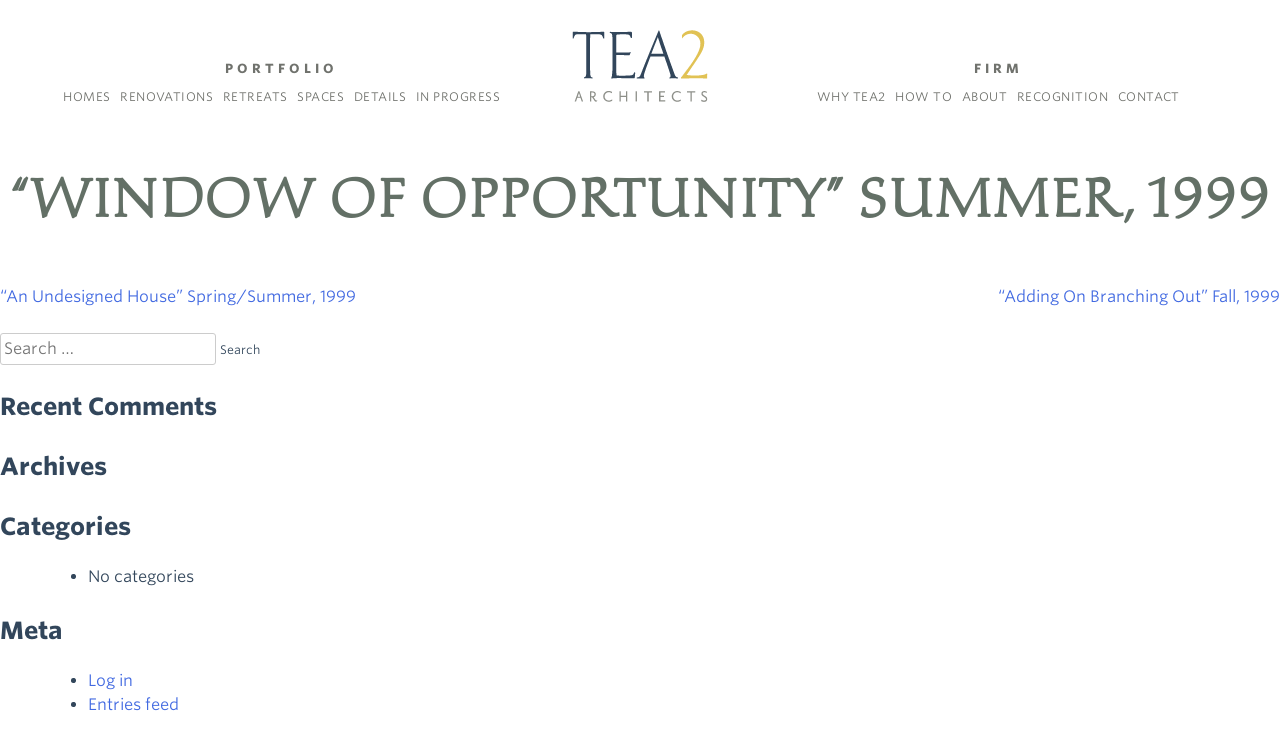

--- FILE ---
content_type: text/html; charset=UTF-8
request_url: https://www.tea2architects.com/publication/window-of-opportunity-summer-1999/
body_size: 16728
content:
<!DOCTYPE html>
<html lang="en-US">
<head>
<meta charset="UTF-8">
<meta name="viewport" content="width=device-width, initial-scale=1.0">
<link rel="profile" href="http://gmpg.org/xfn/11">
<link rel="pingback" href="https://www.tea2architects.com/xmlrpc.php">

<meta name="apple-mobile-web-app-title" content="TEA2 Architects">
<link rel="icon" href="https://www.tea2architects.com/favicon.png">
<link rel="apple-touch-icon-precomposed" sizes="57x57" href="https://www.tea2architects.com/apple-touch-icon-57x57-precomposed.png">
<link rel="apple-touch-icon-precomposed" sizes="60x60" href="https://www.tea2architects.com/apple-touch-icon-60x60-precomposed.png">
<link rel="apple-touch-icon-precomposed" sizes="72x72" href="https://www.tea2architects.com/apple-touch-icon-72x72-precomposed.png">
<link rel="apple-touch-icon-precomposed" sizes="76x76" href="https://www.tea2architects.com/apple-touch-icon-76x76-precomposed.png">
<link rel="apple-touch-icon-precomposed" sizes="114x114" href="https://www.tea2architects.com/apple-touch-icon-114x114-precomposed.png">
<link rel="apple-touch-icon-precomposed" sizes="120x120" href="https://www.tea2architects.com/apple-touch-icon-120x120-precomposed.png">
<link rel="apple-touch-icon-precomposed" sizes="144x144" href="https://www.tea2architects.com/apple-touch-icon-144x144-precomposed.png">
<link rel="apple-touch-icon-precomposed" sizes="180x180" href="https://www.tea2architects.com/apple-touch-icon-180x180-precomposed.png">

<!--  Whitney, from Typography.com  -->
<link rel="stylesheet" type="text/css" href="https://cloud.typography.com/6210976/6277772/css/fonts.css" />

<!--  Pinterest  -->
<meta name="p:domain_verify" content="58db8b766d1f0988490d7f49425e99df" />

<!-- Pinterest Tag -->
<script>
!function(e){if(!window.pintrk){window.pintrk = function () {
window.pintrk.queue.push(Array.prototype.slice.call(arguments))};var
      n=window.pintrk;n.queue=[],n.version="3.0";var
      t=document.createElement("script");t.async=!0,t.src=e;var
      r=document.getElementsByTagName("script")[0];
      r.parentNode.insertBefore(t,r)}}("https://s.pinimg.com/ct/core.js");
pintrk('load', '2618062231883', {em: '<user_email_address>'});
pintrk('page');
</script>
<noscript>
<img height="1" width="1" style="display:none;" alt=""
      src="https://ct.pinterest.com/v3/?tid=2618062231883&pd[em]=<hashed_email_address>&noscript=1" />
</noscript>
<!-- end Pinterest Tag -->

<meta name='robots' content='index, follow, max-image-preview:large, max-snippet:-1, max-video-preview:-1' />
	<style>img:is([sizes="auto" i], [sizes^="auto," i]) { contain-intrinsic-size: 3000px 1500px }</style>
	
	<!-- This site is optimized with the Yoast SEO plugin v26.6 - https://yoast.com/wordpress/plugins/seo/ -->
	<title>&quot;Window of Opportunity&quot; Summer, 1999 | TEA2 Architects</title>
	<link rel="canonical" href="https://www.tea2architects.com/publication/window-of-opportunity-summer-1999/" />
	<meta property="og:locale" content="en_US" />
	<meta property="og:type" content="article" />
	<meta property="og:title" content="&quot;Window of Opportunity&quot; Summer, 1999 | TEA2 Architects" />
	<meta property="og:url" content="https://www.tea2architects.com/publication/window-of-opportunity-summer-1999/" />
	<meta property="og:site_name" content="TEA2 Architects" />
	<meta property="article:publisher" content="https://www.facebook.com/tea2architects" />
	<meta property="article:modified_time" content="2016-03-30T20:20:30+00:00" />
	<meta property="og:image" content="https://www.tea2architects.com/wp-content/uploads/2016/03/pub15_Windows-of-Opportunity_BHG-Remodeling-Ideas-for-Your-Home_1999_Sum.jpg" />
	<meta property="og:image:width" content="584" />
	<meta property="og:image:height" content="800" />
	<meta property="og:image:type" content="image/jpeg" />
	<meta name="twitter:card" content="summary_large_image" />
	<script type="application/ld+json" class="yoast-schema-graph">{"@context":"https://schema.org","@graph":[{"@type":"WebPage","@id":"https://www.tea2architects.com/publication/window-of-opportunity-summer-1999/","url":"https://www.tea2architects.com/publication/window-of-opportunity-summer-1999/","name":"\"Window of Opportunity\" Summer, 1999 | TEA2 Architects","isPartOf":{"@id":"https://www.tea2architects.com/#website"},"primaryImageOfPage":{"@id":"https://www.tea2architects.com/publication/window-of-opportunity-summer-1999/#primaryimage"},"image":{"@id":"https://www.tea2architects.com/publication/window-of-opportunity-summer-1999/#primaryimage"},"thumbnailUrl":"https://www.tea2architects.com/wp-content/uploads/2016/03/pub15_Windows-of-Opportunity_BHG-Remodeling-Ideas-for-Your-Home_1999_Sum.jpg","datePublished":"1999-06-01T19:56:30+00:00","dateModified":"2016-03-30T20:20:30+00:00","breadcrumb":{"@id":"https://www.tea2architects.com/publication/window-of-opportunity-summer-1999/#breadcrumb"},"inLanguage":"en-US","potentialAction":[{"@type":"ReadAction","target":["https://www.tea2architects.com/publication/window-of-opportunity-summer-1999/"]}]},{"@type":"ImageObject","inLanguage":"en-US","@id":"https://www.tea2architects.com/publication/window-of-opportunity-summer-1999/#primaryimage","url":"https://www.tea2architects.com/wp-content/uploads/2016/03/pub15_Windows-of-Opportunity_BHG-Remodeling-Ideas-for-Your-Home_1999_Sum.jpg","contentUrl":"https://www.tea2architects.com/wp-content/uploads/2016/03/pub15_Windows-of-Opportunity_BHG-Remodeling-Ideas-for-Your-Home_1999_Sum.jpg","width":584,"height":800},{"@type":"BreadcrumbList","@id":"https://www.tea2architects.com/publication/window-of-opportunity-summer-1999/#breadcrumb","itemListElement":[{"@type":"ListItem","position":1,"name":"Home","item":"https://www.tea2architects.com/"},{"@type":"ListItem","position":2,"name":"&#8220;Window of Opportunity&#8221; Summer, 1999"}]},{"@type":"WebSite","@id":"https://www.tea2architects.com/#website","url":"https://www.tea2architects.com/","name":"TEA2 Architects","description":"Residential Architecture Minneapolis","publisher":{"@id":"https://www.tea2architects.com/#organization"},"potentialAction":[{"@type":"SearchAction","target":{"@type":"EntryPoint","urlTemplate":"https://www.tea2architects.com/?s={search_term_string}"},"query-input":{"@type":"PropertyValueSpecification","valueRequired":true,"valueName":"search_term_string"}}],"inLanguage":"en-US"},{"@type":"Organization","@id":"https://www.tea2architects.com/#organization","name":"TEA2 Architects","url":"https://www.tea2architects.com/","logo":{"@type":"ImageObject","inLanguage":"en-US","@id":"https://www.tea2architects.com/#/schema/logo/image/","url":"https://www.tea2architects.com/wp-content/uploads/2020/11/tea2-logo.jpg","contentUrl":"https://www.tea2architects.com/wp-content/uploads/2020/11/tea2-logo.jpg","width":960,"height":960,"caption":"TEA2 Architects"},"image":{"@id":"https://www.tea2architects.com/#/schema/logo/image/"},"sameAs":["https://www.facebook.com/tea2architects","https://www.instagram.com/tea2architects/","https://www.linkedin.com/company/tea2-architects/","https://www.pinterest.com/tea2architects/"]}]}</script>
	<!-- / Yoast SEO plugin. -->


<link rel='dns-prefetch' href='//ajax.googleapis.com' />
<link rel="alternate" type="application/rss+xml" title="TEA2 Architects &raquo; Feed" href="https://www.tea2architects.com/feed/" />
<link rel="alternate" type="application/rss+xml" title="TEA2 Architects &raquo; Comments Feed" href="https://www.tea2architects.com/comments/feed/" />
<script type="text/javascript">
/* <![CDATA[ */
window._wpemojiSettings = {"baseUrl":"https:\/\/s.w.org\/images\/core\/emoji\/16.0.1\/72x72\/","ext":".png","svgUrl":"https:\/\/s.w.org\/images\/core\/emoji\/16.0.1\/svg\/","svgExt":".svg","source":{"concatemoji":"https:\/\/www.tea2architects.com\/wp-includes\/js\/wp-emoji-release.min.js?ver=6.8.3"}};
/*! This file is auto-generated */
!function(s,n){var o,i,e;function c(e){try{var t={supportTests:e,timestamp:(new Date).valueOf()};sessionStorage.setItem(o,JSON.stringify(t))}catch(e){}}function p(e,t,n){e.clearRect(0,0,e.canvas.width,e.canvas.height),e.fillText(t,0,0);var t=new Uint32Array(e.getImageData(0,0,e.canvas.width,e.canvas.height).data),a=(e.clearRect(0,0,e.canvas.width,e.canvas.height),e.fillText(n,0,0),new Uint32Array(e.getImageData(0,0,e.canvas.width,e.canvas.height).data));return t.every(function(e,t){return e===a[t]})}function u(e,t){e.clearRect(0,0,e.canvas.width,e.canvas.height),e.fillText(t,0,0);for(var n=e.getImageData(16,16,1,1),a=0;a<n.data.length;a++)if(0!==n.data[a])return!1;return!0}function f(e,t,n,a){switch(t){case"flag":return n(e,"\ud83c\udff3\ufe0f\u200d\u26a7\ufe0f","\ud83c\udff3\ufe0f\u200b\u26a7\ufe0f")?!1:!n(e,"\ud83c\udde8\ud83c\uddf6","\ud83c\udde8\u200b\ud83c\uddf6")&&!n(e,"\ud83c\udff4\udb40\udc67\udb40\udc62\udb40\udc65\udb40\udc6e\udb40\udc67\udb40\udc7f","\ud83c\udff4\u200b\udb40\udc67\u200b\udb40\udc62\u200b\udb40\udc65\u200b\udb40\udc6e\u200b\udb40\udc67\u200b\udb40\udc7f");case"emoji":return!a(e,"\ud83e\udedf")}return!1}function g(e,t,n,a){var r="undefined"!=typeof WorkerGlobalScope&&self instanceof WorkerGlobalScope?new OffscreenCanvas(300,150):s.createElement("canvas"),o=r.getContext("2d",{willReadFrequently:!0}),i=(o.textBaseline="top",o.font="600 32px Arial",{});return e.forEach(function(e){i[e]=t(o,e,n,a)}),i}function t(e){var t=s.createElement("script");t.src=e,t.defer=!0,s.head.appendChild(t)}"undefined"!=typeof Promise&&(o="wpEmojiSettingsSupports",i=["flag","emoji"],n.supports={everything:!0,everythingExceptFlag:!0},e=new Promise(function(e){s.addEventListener("DOMContentLoaded",e,{once:!0})}),new Promise(function(t){var n=function(){try{var e=JSON.parse(sessionStorage.getItem(o));if("object"==typeof e&&"number"==typeof e.timestamp&&(new Date).valueOf()<e.timestamp+604800&&"object"==typeof e.supportTests)return e.supportTests}catch(e){}return null}();if(!n){if("undefined"!=typeof Worker&&"undefined"!=typeof OffscreenCanvas&&"undefined"!=typeof URL&&URL.createObjectURL&&"undefined"!=typeof Blob)try{var e="postMessage("+g.toString()+"("+[JSON.stringify(i),f.toString(),p.toString(),u.toString()].join(",")+"));",a=new Blob([e],{type:"text/javascript"}),r=new Worker(URL.createObjectURL(a),{name:"wpTestEmojiSupports"});return void(r.onmessage=function(e){c(n=e.data),r.terminate(),t(n)})}catch(e){}c(n=g(i,f,p,u))}t(n)}).then(function(e){for(var t in e)n.supports[t]=e[t],n.supports.everything=n.supports.everything&&n.supports[t],"flag"!==t&&(n.supports.everythingExceptFlag=n.supports.everythingExceptFlag&&n.supports[t]);n.supports.everythingExceptFlag=n.supports.everythingExceptFlag&&!n.supports.flag,n.DOMReady=!1,n.readyCallback=function(){n.DOMReady=!0}}).then(function(){return e}).then(function(){var e;n.supports.everything||(n.readyCallback(),(e=n.source||{}).concatemoji?t(e.concatemoji):e.wpemoji&&e.twemoji&&(t(e.twemoji),t(e.wpemoji)))}))}((window,document),window._wpemojiSettings);
/* ]]> */
</script>
<link rel='stylesheet' id='formidable-css' href='https://www.tea2architects.com/wp-content/plugins/formidable/css/formidableforms.css?ver=12192234' type='text/css' media='all' />
<style id='wp-emoji-styles-inline-css' type='text/css'>

	img.wp-smiley, img.emoji {
		display: inline !important;
		border: none !important;
		box-shadow: none !important;
		height: 1em !important;
		width: 1em !important;
		margin: 0 0.07em !important;
		vertical-align: -0.1em !important;
		background: none !important;
		padding: 0 !important;
	}
</style>
<link rel='stylesheet' id='wp-block-library-css' href='https://www.tea2architects.com/wp-includes/css/dist/block-library/style.min.css?ver=6.8.3' type='text/css' media='all' />
<style id='classic-theme-styles-inline-css' type='text/css'>
/*! This file is auto-generated */
.wp-block-button__link{color:#fff;background-color:#32373c;border-radius:9999px;box-shadow:none;text-decoration:none;padding:calc(.667em + 2px) calc(1.333em + 2px);font-size:1.125em}.wp-block-file__button{background:#32373c;color:#fff;text-decoration:none}
</style>
<style id='global-styles-inline-css' type='text/css'>
:root{--wp--preset--aspect-ratio--square: 1;--wp--preset--aspect-ratio--4-3: 4/3;--wp--preset--aspect-ratio--3-4: 3/4;--wp--preset--aspect-ratio--3-2: 3/2;--wp--preset--aspect-ratio--2-3: 2/3;--wp--preset--aspect-ratio--16-9: 16/9;--wp--preset--aspect-ratio--9-16: 9/16;--wp--preset--color--black: #000000;--wp--preset--color--cyan-bluish-gray: #abb8c3;--wp--preset--color--white: #ffffff;--wp--preset--color--pale-pink: #f78da7;--wp--preset--color--vivid-red: #cf2e2e;--wp--preset--color--luminous-vivid-orange: #ff6900;--wp--preset--color--luminous-vivid-amber: #fcb900;--wp--preset--color--light-green-cyan: #7bdcb5;--wp--preset--color--vivid-green-cyan: #00d084;--wp--preset--color--pale-cyan-blue: #8ed1fc;--wp--preset--color--vivid-cyan-blue: #0693e3;--wp--preset--color--vivid-purple: #9b51e0;--wp--preset--gradient--vivid-cyan-blue-to-vivid-purple: linear-gradient(135deg,rgba(6,147,227,1) 0%,rgb(155,81,224) 100%);--wp--preset--gradient--light-green-cyan-to-vivid-green-cyan: linear-gradient(135deg,rgb(122,220,180) 0%,rgb(0,208,130) 100%);--wp--preset--gradient--luminous-vivid-amber-to-luminous-vivid-orange: linear-gradient(135deg,rgba(252,185,0,1) 0%,rgba(255,105,0,1) 100%);--wp--preset--gradient--luminous-vivid-orange-to-vivid-red: linear-gradient(135deg,rgba(255,105,0,1) 0%,rgb(207,46,46) 100%);--wp--preset--gradient--very-light-gray-to-cyan-bluish-gray: linear-gradient(135deg,rgb(238,238,238) 0%,rgb(169,184,195) 100%);--wp--preset--gradient--cool-to-warm-spectrum: linear-gradient(135deg,rgb(74,234,220) 0%,rgb(151,120,209) 20%,rgb(207,42,186) 40%,rgb(238,44,130) 60%,rgb(251,105,98) 80%,rgb(254,248,76) 100%);--wp--preset--gradient--blush-light-purple: linear-gradient(135deg,rgb(255,206,236) 0%,rgb(152,150,240) 100%);--wp--preset--gradient--blush-bordeaux: linear-gradient(135deg,rgb(254,205,165) 0%,rgb(254,45,45) 50%,rgb(107,0,62) 100%);--wp--preset--gradient--luminous-dusk: linear-gradient(135deg,rgb(255,203,112) 0%,rgb(199,81,192) 50%,rgb(65,88,208) 100%);--wp--preset--gradient--pale-ocean: linear-gradient(135deg,rgb(255,245,203) 0%,rgb(182,227,212) 50%,rgb(51,167,181) 100%);--wp--preset--gradient--electric-grass: linear-gradient(135deg,rgb(202,248,128) 0%,rgb(113,206,126) 100%);--wp--preset--gradient--midnight: linear-gradient(135deg,rgb(2,3,129) 0%,rgb(40,116,252) 100%);--wp--preset--font-size--small: 13px;--wp--preset--font-size--medium: 20px;--wp--preset--font-size--large: 36px;--wp--preset--font-size--x-large: 42px;--wp--preset--spacing--20: 0.44rem;--wp--preset--spacing--30: 0.67rem;--wp--preset--spacing--40: 1rem;--wp--preset--spacing--50: 1.5rem;--wp--preset--spacing--60: 2.25rem;--wp--preset--spacing--70: 3.38rem;--wp--preset--spacing--80: 5.06rem;--wp--preset--shadow--natural: 6px 6px 9px rgba(0, 0, 0, 0.2);--wp--preset--shadow--deep: 12px 12px 50px rgba(0, 0, 0, 0.4);--wp--preset--shadow--sharp: 6px 6px 0px rgba(0, 0, 0, 0.2);--wp--preset--shadow--outlined: 6px 6px 0px -3px rgba(255, 255, 255, 1), 6px 6px rgba(0, 0, 0, 1);--wp--preset--shadow--crisp: 6px 6px 0px rgba(0, 0, 0, 1);}:where(.is-layout-flex){gap: 0.5em;}:where(.is-layout-grid){gap: 0.5em;}body .is-layout-flex{display: flex;}.is-layout-flex{flex-wrap: wrap;align-items: center;}.is-layout-flex > :is(*, div){margin: 0;}body .is-layout-grid{display: grid;}.is-layout-grid > :is(*, div){margin: 0;}:where(.wp-block-columns.is-layout-flex){gap: 2em;}:where(.wp-block-columns.is-layout-grid){gap: 2em;}:where(.wp-block-post-template.is-layout-flex){gap: 1.25em;}:where(.wp-block-post-template.is-layout-grid){gap: 1.25em;}.has-black-color{color: var(--wp--preset--color--black) !important;}.has-cyan-bluish-gray-color{color: var(--wp--preset--color--cyan-bluish-gray) !important;}.has-white-color{color: var(--wp--preset--color--white) !important;}.has-pale-pink-color{color: var(--wp--preset--color--pale-pink) !important;}.has-vivid-red-color{color: var(--wp--preset--color--vivid-red) !important;}.has-luminous-vivid-orange-color{color: var(--wp--preset--color--luminous-vivid-orange) !important;}.has-luminous-vivid-amber-color{color: var(--wp--preset--color--luminous-vivid-amber) !important;}.has-light-green-cyan-color{color: var(--wp--preset--color--light-green-cyan) !important;}.has-vivid-green-cyan-color{color: var(--wp--preset--color--vivid-green-cyan) !important;}.has-pale-cyan-blue-color{color: var(--wp--preset--color--pale-cyan-blue) !important;}.has-vivid-cyan-blue-color{color: var(--wp--preset--color--vivid-cyan-blue) !important;}.has-vivid-purple-color{color: var(--wp--preset--color--vivid-purple) !important;}.has-black-background-color{background-color: var(--wp--preset--color--black) !important;}.has-cyan-bluish-gray-background-color{background-color: var(--wp--preset--color--cyan-bluish-gray) !important;}.has-white-background-color{background-color: var(--wp--preset--color--white) !important;}.has-pale-pink-background-color{background-color: var(--wp--preset--color--pale-pink) !important;}.has-vivid-red-background-color{background-color: var(--wp--preset--color--vivid-red) !important;}.has-luminous-vivid-orange-background-color{background-color: var(--wp--preset--color--luminous-vivid-orange) !important;}.has-luminous-vivid-amber-background-color{background-color: var(--wp--preset--color--luminous-vivid-amber) !important;}.has-light-green-cyan-background-color{background-color: var(--wp--preset--color--light-green-cyan) !important;}.has-vivid-green-cyan-background-color{background-color: var(--wp--preset--color--vivid-green-cyan) !important;}.has-pale-cyan-blue-background-color{background-color: var(--wp--preset--color--pale-cyan-blue) !important;}.has-vivid-cyan-blue-background-color{background-color: var(--wp--preset--color--vivid-cyan-blue) !important;}.has-vivid-purple-background-color{background-color: var(--wp--preset--color--vivid-purple) !important;}.has-black-border-color{border-color: var(--wp--preset--color--black) !important;}.has-cyan-bluish-gray-border-color{border-color: var(--wp--preset--color--cyan-bluish-gray) !important;}.has-white-border-color{border-color: var(--wp--preset--color--white) !important;}.has-pale-pink-border-color{border-color: var(--wp--preset--color--pale-pink) !important;}.has-vivid-red-border-color{border-color: var(--wp--preset--color--vivid-red) !important;}.has-luminous-vivid-orange-border-color{border-color: var(--wp--preset--color--luminous-vivid-orange) !important;}.has-luminous-vivid-amber-border-color{border-color: var(--wp--preset--color--luminous-vivid-amber) !important;}.has-light-green-cyan-border-color{border-color: var(--wp--preset--color--light-green-cyan) !important;}.has-vivid-green-cyan-border-color{border-color: var(--wp--preset--color--vivid-green-cyan) !important;}.has-pale-cyan-blue-border-color{border-color: var(--wp--preset--color--pale-cyan-blue) !important;}.has-vivid-cyan-blue-border-color{border-color: var(--wp--preset--color--vivid-cyan-blue) !important;}.has-vivid-purple-border-color{border-color: var(--wp--preset--color--vivid-purple) !important;}.has-vivid-cyan-blue-to-vivid-purple-gradient-background{background: var(--wp--preset--gradient--vivid-cyan-blue-to-vivid-purple) !important;}.has-light-green-cyan-to-vivid-green-cyan-gradient-background{background: var(--wp--preset--gradient--light-green-cyan-to-vivid-green-cyan) !important;}.has-luminous-vivid-amber-to-luminous-vivid-orange-gradient-background{background: var(--wp--preset--gradient--luminous-vivid-amber-to-luminous-vivid-orange) !important;}.has-luminous-vivid-orange-to-vivid-red-gradient-background{background: var(--wp--preset--gradient--luminous-vivid-orange-to-vivid-red) !important;}.has-very-light-gray-to-cyan-bluish-gray-gradient-background{background: var(--wp--preset--gradient--very-light-gray-to-cyan-bluish-gray) !important;}.has-cool-to-warm-spectrum-gradient-background{background: var(--wp--preset--gradient--cool-to-warm-spectrum) !important;}.has-blush-light-purple-gradient-background{background: var(--wp--preset--gradient--blush-light-purple) !important;}.has-blush-bordeaux-gradient-background{background: var(--wp--preset--gradient--blush-bordeaux) !important;}.has-luminous-dusk-gradient-background{background: var(--wp--preset--gradient--luminous-dusk) !important;}.has-pale-ocean-gradient-background{background: var(--wp--preset--gradient--pale-ocean) !important;}.has-electric-grass-gradient-background{background: var(--wp--preset--gradient--electric-grass) !important;}.has-midnight-gradient-background{background: var(--wp--preset--gradient--midnight) !important;}.has-small-font-size{font-size: var(--wp--preset--font-size--small) !important;}.has-medium-font-size{font-size: var(--wp--preset--font-size--medium) !important;}.has-large-font-size{font-size: var(--wp--preset--font-size--large) !important;}.has-x-large-font-size{font-size: var(--wp--preset--font-size--x-large) !important;}
:where(.wp-block-post-template.is-layout-flex){gap: 1.25em;}:where(.wp-block-post-template.is-layout-grid){gap: 1.25em;}
:where(.wp-block-columns.is-layout-flex){gap: 2em;}:where(.wp-block-columns.is-layout-grid){gap: 2em;}
:root :where(.wp-block-pullquote){font-size: 1.5em;line-height: 1.6;}
</style>
<link rel='stylesheet' id='wppopups-base-css' href='https://www.tea2architects.com/wp-content/plugins/wp-popups-lite/src/assets/css/wppopups-base.css?ver=2.2.0.3' type='text/css' media='all' />
<link rel='stylesheet' id='tea-style-css' href='https://www.tea2architects.com/wp-content/themes/tea/style.css?ver=6.8.3' type='text/css' media='all' />
<link rel='stylesheet' id='slick-styles-css' href='https://www.tea2architects.com/wp-content/themes/tea/js/slick/slick.css?ver=6.8.3' type='text/css' media='all' />
<link rel='stylesheet' id='dashicons-css' href='https://www.tea2architects.com/wp-includes/css/dashicons.min.css?ver=6.8.3' type='text/css' media='all' />
<link rel="https://api.w.org/" href="https://www.tea2architects.com/wp-json/" /><link rel="EditURI" type="application/rsd+xml" title="RSD" href="https://www.tea2architects.com/xmlrpc.php?rsd" />
<link rel='shortlink' href='https://www.tea2architects.com/?p=1223' />
<link rel="alternate" title="oEmbed (JSON)" type="application/json+oembed" href="https://www.tea2architects.com/wp-json/oembed/1.0/embed?url=https%3A%2F%2Fwww.tea2architects.com%2Fpublication%2Fwindow-of-opportunity-summer-1999%2F" />
<link rel="alternate" title="oEmbed (XML)" type="text/xml+oembed" href="https://www.tea2architects.com/wp-json/oembed/1.0/embed?url=https%3A%2F%2Fwww.tea2architects.com%2Fpublication%2Fwindow-of-opportunity-summer-1999%2F&#038;format=xml" />
<script>document.documentElement.className += " js";</script>
<style type="text/css">.recentcomments a{display:inline !important;padding:0 !important;margin:0 !important;}</style><style type="text/css" id="spu-css-4050" class="spu-css">		#spu-bg-4050 {
			background-color: rgba(0,0,0,0.5);
		}

		#spu-4050 .spu-close {
			font-size: 30px;
			color: #666;
			text-shadow: 0 1px 0 #000;
		}

		#spu-4050 .spu-close:hover {
			color: #000;
		}

		#spu-4050 {
			background-color: rgb(255, 255, 255);
			max-width: 650px;
			border-radius: 0px;
			
					height: auto;
					box-shadow:  0px 0px 0px 0px #ccc;
				}

		#spu-4050 .spu-container {
					padding: 20px;
			height: calc(100% - 0px);
		}
								</style>
				<style type="text/css" id="wp-custom-css">
			/*
You can add your own CSS here.

Click the help icon above to learn more.
*/

.image-holder {
    margin: 0 auto;
}

.mc-banner {
    top: 160px !important;
}

.bannerContent__description {
    max-height: 96px !important;
}

#masthead {
    z-index: 10000;
}

.alignfull {
   /* width:  100vw; */
   max-width:  100vw;
   margin: 0 auto;
}

alignwide {
    width:  100vw;
    max-width:  100vw;
    margin: 0 auto;
}

@media (min-width: 782px) {
	.alignwide {
    	width:  60vw;
    	max-width:  60vw;
    	margin: 0 auto;
	}
}

figure.wp-block-embed.is-type-video, .wp-block-embed__wrapper {
	position: relative;
	width: 100%;
	height: 0;
	padding-bottom: 56.25%;
	margin: 0;
}

figure.wp-block-embed.is-type-video iframe {
	position: absolute;
	top: 0;
	left: 0;
	width: 100%;
	height: 100%;
}

#about nav.tea-sub-nav a {
    text-transform: uppercase;
    font-size: .8rem;
    padding: 0 1rem 2rem;
    display: inline-block;
    font-weight: 100;
    letter-spacing: 1px;
	margin-bottom: 30px;
    margin-top: 30px;
}

#about .tea-sub-nav a {
    display: inline-block;
    width: 28%;
    color: white;
    font-weight: 600;
}

#about nav.tea-sub-nav a {
    padding: 1rem;
    background: rgba(65, 86, 107,1);
    transition: all .25s;
}

#about .tea-sub-nav a:hover {
    opacity: 1;
    color: #637066;
    background: white;
    transition: all .25s;
}

#about .tea-sub-nav .map-link {
	width: 60%;
}

@media (min-width: 766px) {
	#about .tea-sub-nav .map-link {
		width: 60%;
	}
}

#spu-4050 .spu-close {
    display:none;
}

.tea2-close {
	padding: 0;
	margin: 0;
	text-align: right;
	font-weight: 600;
	cursor:pointer;
	position: absolute;
    right: 25px;
}

.tea-btn {
    text-align:center;
}

.tea-btn a {
    padding: 1rem;
    background: white;
    transition: all .25s;
    display: inline-block;
    width: auto;
    color: #637066;
    font-weight: 600;
    text-transform: uppercase;
    font-size: .8rem;
    letter-spacing: 1px;
}

.tea-btn a:hover {
    opacity: 1;
    color: white;
    background: rgba(65, 86, 107, 1);
    transition: all .25s;
}

.video-text {
    padding-left:15px;
    padding-right:15px;
}		</style>
		
<script>
(function(i,s,o,g,r,a,m){i['GoogleAnalyticsObject']=r;i[r]=i[r]||function(){
(i[r].q=i[r].q||[]).push(arguments)},i[r].l=1*new Date();a=s.createElement(o),
m=s.getElementsByTagName(o)[0];a.async=1;a.src=g;m.parentNode.insertBefore(a,m)
})(window,document,'script','https://www.google-analytics.com/analytics.js','ga');
ga('create', 'UA-907140-1', {'allowAnchor': true});
ga('send', 'pageview', { 'page': location.pathname + location.search + location.hash});
// ga('send', 'pageview');
</script>

<!--Google Tag Manager code start -->
<script>(function(w,d,s,l,i){w[l]=w[l]||[];w[l].push({'gtm.start':
new Date().getTime(),event:'gtm.js'});var f=d.getElementsByTagName(s)[0],
j=d.createElement(s),dl=l!='dataLayer'?'&l='+l:'';j.async=true;j.src=
'//www.googletagmanager.com/gtm.js?id='+i+dl;f.parentNode.insertBefore(j,f);
})(window,document,'script','dataLayer','GTM-53LW24');</script>
<!--Google Tag Manager code end -->

</head>

<body class="wp-singular publication-template-default single single-publication postid-1223 wp-theme-tea">
<!--Google Tag Manager code start (no script)-->
<noscript><iframe src="//www.googletagmanager.com/ns.html?id=GTM-53LW24" height="0" width="0" style="display:none; visibility:hidden;"></iframe></noscript>
<!--Google Tag Manager code end (no script) -->

<script>
  // 12/27/2023 - anchor redirect due to name change
  var currentPageURL = window.location.href;
  if (currentPageURL.indexOf("#cozy-lake-cottage") !== -1) {
    	window.location.href = "https://www.tea2architects.com/portfolio/homes/#timeless-lake-home";
  } else {
    	// console.log("Current Page URL:", currentPageURL);
  }
</script>

<div id="page" class="site">
<a class="skip-link screen-reader-text" href="#content">Skip to content</a>
<header id="masthead" class="site-header ">

		<nav id="site-navigation" class="main-navigation">
				 <a href="https://www.tea2architects.com" class="logo-link  "></a>
				<svg xmlns="http://www.w3.org/2000/svg" class='logo' version="1.1" id="Layer_1" x="0" y="0" viewBox="0 0 217.1 114.9" xml:space="preserve"><path id="XMLID_77_" class="st0" d="M175.9 13.8c1.8-3.2 4.2-5 7.1-6.5 2.1-1.1 5.2-1.8 8.5-1.6 1.9 0.1 4.1 0.8 5.7 1.6 2.1 1.1 3.9 2.5 5.1 4.2 1.2 1.6 2.1 3.1 2.7 5.3 0.4 1.4 0.7 2.8 0.7 4.5l0 0c0.5 12.8-14.4 32.9-24.3 45.7l-5.3 7c-0.6 0.6-1.2 1.2-1.8 1.9l0.1 1.8c3.8-0.1 7.4-0.3 10.7-0.3 3.3-0.1 6.8-0.1 10.3-0.1 3.1 0 6.4 0 9.8 0 3.4 0 7.2 0.1 11.3 0.2l0.3-0.3c-0.1-0.4-0.1-0.8-0.1-1.3 0-0.5 0-1 0-1.3 0-0.7 0-1.3 0.1-2 0.1-0.7 0.2-1.5 0.4-2.4l-1.1-0.7c-1.3 0.5-1.8 1.6-6.8 2.4-10.4 1.7-21.1 0.5-21.1 0.5-1.4-0.1-3.9-0.5-4.6-0.6L197 52c9.3-14 14-20.8 14.8-30.5v-0.3c0.1-0.6 0.1-1 0.1-1.6 0-2.4-0.4-5.1-1.2-7.3-1.3-3.7-2.8-5.2-4-6.5-1.2-1.3-3.2-2.9-5.3-3.8-2.6-1.2-4.8-1.8-7.7-1.9-2.6-0.1-4.7 0.1-7.3 0.8-2.4 0.6-4.4 1.5-6.7 3.3-1.7 1.3-1.9 1.2-3.4 3.5l-0.4 0.6L175.9 13.8z"/><path id="XMLID_69_" class="st1" d="M9.3 98.1l-5.8 16.3h2.2l2-5.7h5.1l2 5.7h2.2l-5.8-16.3H9.3zM12.3 106.9H8.4l1.5-4.3 0.5-1.6 0.5 1.5L12.3 106.9z"/><path id="XMLID_57_" class="st1" d="M39.1 112.5c-0.2 0.2-0.4 0.5-0.9 0.5-0.4 0-0.7-0.3-1.2-0.9l-3.1-4.5c1.8-0.5 3.6-2 3.6-4.6 0-3-2.1-4.8-5.6-4.8H28v16.3h2.1v-6.7h1.5l3.6 5.3c0.5 0.8 1.1 1.7 2.6 1.7 0.9 0 1.7-0.4 2.2-1.3l0.1-0.2-0.9-0.9L39.1 112.5zM35.4 102.9c0 2.9-2.8 3.1-3.7 3.1h-1.5v-6h1.6C34.2 100.1 35.4 101 35.4 102.9z"/><path id="XMLID_55_" class="st1" d="M58.1 113c-3.7 0-6.5-3-6.5-6.7 0-3.7 2.9-6.7 6.5-6.7 2.4 0 4.2 1 5.1 1.5l0.5 0.3 0-2.2L63.6 99c-0.8-0.4-2.9-1.4-5.5-1.4-5.4 0-8.7 4.5-8.7 8.7 0 4.7 3.9 8.6 8.7 8.6 1.4 0 2.7-0.2 3.8-0.6l0 0c0.8-0.3 1.3-0.6 1.7-0.8l0.2-0.1v-2.2l-0.4 0.2C62.5 112 60.6 113 58.1 113z"/><polygon id="XMLID_53_" class="st1" points="86 105.3 77.7 105.3 77.7 98.1 75.6 98.1 75.6 114.5 77.7 114.5 77.7 107.2 86 107.2 86 114.5 88.1 114.5 88.1 98.1 86 98.1 "/><rect id="XMLID_51_" x="101.5" y="98.1" class="st1" width="2.1" height="16.3"/><polygon id="XMLID_48_" class="st1" points="114.8 100.1 120.3 100.1 120.3 114.5 122.5 114.5 122.5 100.1 128 100.1 128 98.1 114.8 98.1 "/><polygon id="XMLID_46_" class="st1" points="141.4 107.2 147 107.2 147 105.3 141.4 105.3 141.4 100.1 148.6 100.1 148.6 98.1 139.3 98.1 139.3 114.5 149 114.5 149 112.5 141.4 112.5 "/><path id="XMLID_44_" class="st1" d="M168.3 113c-3.7 0-6.5-3-6.5-6.7 0-3.7 2.9-6.7 6.5-6.7 2.4 0 4.2 1 5.1 1.5l0.5 0.3 0-2.2-0.1-0.1c-0.8-0.4-2.9-1.4-5.5-1.4-4.2 0-8.7 3.3-8.7 8.7 0 4.7 3.9 8.6 8.7 8.6 1.4 0 2.7-0.2 3.8-0.6l0 0c0.8-0.3 1.3-0.6 1.7-0.8l0.2-0.1v-2.2l-0.4 0.2C172.7 112 170.9 113 168.3 113z"/><polygon id="XMLID_42_" class="st1" points="184 100.1 189.6 100.1 189.6 114.5 191.7 114.5 191.7 100.1 197.3 100.1 197.3 98.1 184 98.1 "/><path id="XMLID_37_" class="st1" d="M213.8 106.1l-2.3-1.5c-1.2-0.8-2.1-1.5-2.1-2.7 0-1.4 1.1-2.3 2.6-2.3 1.3 0 2.6 0.6 3.5 1.1l0.3 0.2v-2.2l-0.1-0.1c-0.9-0.4-2.1-0.9-3.7-0.9-2.9 0-4.7 1.7-4.7 4.4 0 2.1 1.5 3.3 2.8 4.2l2.4 1.6c1.5 1 2.2 1.9 2.2 2.8 0 1.7-1.5 2.4-3.1 2.4-1.5 0-3.3-0.9-4.2-1.4l-0.3-0.2v2.4l0.1 0.1c1.4 0.8 2.9 1.2 4.4 1.2 3.1 0 5.2-1.8 5.2-4.4C216.8 108.1 214.8 106.8 213.8 106.1z"/><path id="XMLID_24_" class="st2" d="M51.1 11.3c0 0.8 0-0.6 0 1.7l-1.5 0.3c-0.3-0.9-0.7-2-0.9-2.4-0.5-1.3-0.9-2.3-1.6-3-0.8-0.7-1.8-1.1-3.1-1.3-1.3-0.2-3.1-0.3-5.4-0.3h-9.8c-0.1 0.4-0.2 1.1-0.3 2.2s-0.1 2.8-0.2 5c-0.1 2.2-0.1 5.1-0.1 8.5 0 3.4 0 7.6 0 12.5v6.7c0 6.4 0 11.5 0 15.5 0 4 0.1 7.2 0.2 9.6 0.1 2.4 0.2 4.1 0.3 5.2 0.1 1.1 0.3 1.9 0.6 2.4 0.2 0.6 0.3 1.3 1.1 1.5 0.8 0.2 0.2 0.1 1.4 0.3l0.3 0.2v1.4l-0.3 0.2c-1.3 0-0.1-0.1-1.8-0.2-1.6-0.1-3.3-0.2-5-0.2-1.2 0-2.6 0-4.1 0.1-1.5 0.1-0.4 0.1-2.1 0.2l-0.2-0.2v-1.4l0.2-0.2c0.9-0.1 0.3 0 1.1-0.3 0.8-0.3 1.2-1 1.5-1.8 0.2-0.4 0.3-1.2 0.5-2.2 0.1-1 0.2-2.7 0.3-5 0.1-2.3 0.1-5.5 0.1-9.5s0-9.3 0-15.8v-6.7c0-5 0-9.1 0-12.5 0-3.4-0.1-6.2-0.1-8.4 0-2.2-0.1-3.8-0.2-4.9-0.1-1.1-0.3-1.9-0.5-2.3h-5.3c-2.6 0-4.6 0-6.1 0.1-1.5 0-2.6 0.1-3.5 0.2C6.1 6.7 5.4 6.9 5 7.1 4.6 7.4 4.2 7.7 3.9 8.1c-0.4 0.4-0.7 1.2-1.2 2.3-0.3 0.8-0.9 2.2-1 3L0 13.1c0.1-2.5 0.1-1.6 0.1-3.2 0-1.6 0-3 0-4.2V3.2c0-0.5 0.4-0.8 1.2-0.8 1.3 0 2.9 0 4.8 0.1s4 0.1 6.3 0.2c2.3 0 4.5 0.1 6.8 0.2C21.6 3 23.7 3 25.6 3c2.6 0 5.2 0 7.8-0.1 2.6-0.1 5.1-0.1 7.3-0.2 2.2 0 4.2-0.1 5.8-0.2 1.7-0.1 2.8-0.1 3.5-0.1 0.8 0 1.1 0.4 1.1 1.2v5.5C51.1 9.7 51.1 10.4 51.1 11.3z"/><path id="XMLID_22_" class="st2" d="M70.3 57.8c0 3.3 0 6.2 0.1 8.8 0.1 2.6 0.3 4.6 0.6 6 0.7 0.1 1.7 0.3 3 0.3 1.3 0.1 2.8 0.1 4.7 0.1 5 0 9.1-0.1 12.4-0.3 3.3-0.2 5.3-0.6 6-1.2 0.6-0.4 1.2-1.1 1.5-2.3 0.3-1.2 0.5-1.4 0.5-1.5h0.4l1.3 0.5c0 0 0 0 0 0.6-0.1 1.2-0.1 1.5-0.2 2.6-0.1 1.1-0.2 2.2-0.3 3.2-0.1 1-0.2 1.8-0.3 2.3-0.5 0.3-1.5 0.4-2.9 0.4-1.8 0-3.6 0-5.2-0.1-1.7 0-3.3-0.1-5-0.2C85 77.1 83.2 77 81.3 77c-1.9 0-4-0.1-6.3-0.1-1.6 0-3.4 0-5.4 0.1-1.9 0-4.3 0.2-7 0.6l-0.4-0.7c0.6-0.8 1-2.3 1.3-4.6 0.3-2.3 0.5-4.9 0.7-8.1 0.2-3.1 0.3-6.5 0.3-10.3s0-7.5 0-11.2v-9.1c0-7.6 0-13.6-0.1-17.8-0.1-4.3-0.4-7.5-1-9.7-0.3-0.6-0.8-1-1.5-1.3-0.8-0.3-0.7-0.3-1.7-0.6L60 4.1V2.7l0.3-0.2c1.2 0 0.8 0.1 2.5 0.2 1.8 0.1 3.4 0.2 4.7 0.2 1.1 0 2.7 0 4.7-0.1 2 0 4.2-0.1 6.7-0.1 2.4 0 5-0.1 7.7-0.1 2.7 0 5.2-0.1 7.8-0.1 0.8 0 1.1 0.4 1.1 1.2v5.5c0 0.6 0 1.3 0 2 0 0.8-0.1 1 0 1.1l-1.1 0.3-0.5-0.1c-0.3-1.1-0.3-0.8-0.8-2-0.5-1.1-0.9-2.1-1.6-2.7-0.8-0.6-1.8-1-3.1-1.1-1.3-0.1-3.1-0.2-5.4-0.2-2.8 0-5.2 0-7.1 0.1-1.9 0-3.6 0.2-5.1 0.5-0.1 0.3-0.2 0.7-0.3 1.3-0.1 0.6-0.2 1.8-0.2 3.7 0 1.9 0 4.7 0 8.4 0 3.7 0 8.8 0 15.4 3.5 0 7.1 0 10.6-0.1 3.6-0.1 7.8-0.2 12.6-0.3v0.8c-0.4 0.6-0.7 1.3-1 2-0.3 0.7-0.6 1.3-0.8 1.9-4.1-0.1-7.9-0.2-11.1-0.3-3.3 0-6.7-0.1-10.2-0.1V57.8z"/><path id="XMLID_6_" class="st2" d="M157.5 77.2c1.3-0.1 2.5-0.1 3.5-0.1 0.6 0 1.4 0 2.2 0.1 0.8 0 1.6 0.1 2.5 0.1 0.8 0 1.6 0.1 2.3 0.1 0.7 0 0.7 0.1 1.2 0.1l0.3-0.2v-1.3l-0.2-0.2c-1.7-0.2-2.4-0.7-3.3-1.5-0.4-0.4-0.7-0.9-1-1.6-0.3-0.7-0.6-1.4-0.8-1.9-0.6-1.6-1.1-3.2-1.8-4.9l0 0c-0.5-1.3-0.9-2.6-1.4-3.9-0.9-2.5-1.9-5.2-2.9-8l0 0c-2.2-6.2-4.4-12.4-6.7-18.8-2.3-6.5-4.4-12.7-6.5-18.8-2.1-6.1-3.9-11.4-5.4-15.9h-1c-2.4 5.6-4.6 11.1-6.8 16.3-2.2 5.3-4.5 10.7-6.8 16.4-2.3 5.7-4.8 11.7-7.4 18.2-2.6 6.4-5.4 13.6-8.5 21.5-0.4 0.8-1.1 1.4-1.9 2-0.9 0.5-2.1 0.9-3.6 1l-0.3 0.2v1.4l0.3 0.2c1.7-0.1 3.2-0.1 4.6-0.2 1.4-0.1 3.4-0.1 4.4-0.1 1.3 0 2 0.1 3.4 0.2l0.1-1c0 0-0.5-0.3-0.8-1-0.6-1.1-0.5-1.5-0.4-2.8 0.1-1.6 1.1-5 2.9-10.1 1.8-5.1 4.4-12 7.7-20.5h22.3c1.9 5.5 3.7 10.6 5.3 15.2 0.5 1.5 1 2.9 1.4 4.2 0.9 2.8 1.7 5.3 2.4 7.6 0.3 0.9 0.5 1.6 0.7 2.4 0.2 0.7 0.3 1.3 0.3 1.8 0 1.1-0.3 1.7-0.9 2.1-0.6 0.4-0.8 0.5-0.8 0.5l-0.3 0.2v1.4H157.5zM126.7 37.9c1.5-4.1 3.2-8.3 4.9-12.7 1.7-4.4 3.6-9.1 5.7-14.2 1.7 4.6 2.7 9.2 4.3 13.7 1.6 4.5 3.2 8.9 4.6 13.1H126.7z"/></svg>	 
			
			
			<button class="menu-toggle" aria-controls="primary-menu" aria-expanded="false">
				<span class="menu-button-inner"></span>
			</button>
			<!--<div class="main-menu-container">-->
				<div class ="menu-left">
						<p class="current-page"></p>			
					<div class="menu-main-menu-left-container"><ul id="primary-menu" class="menu"><li id="menu-item-4162" class="menu-item menu-item-type-post_type menu-item-object-page menu-item-has-children menu-item-4162"><a rel="page" href="https://www.tea2architects.com/portfolio/">Portfolio</a>
<ul class="sub-menu">
	<li id="menu-item-117" class="menu-item menu-item-type-post_type menu-item-object-page menu-item-117"><a rel="page" href="https://www.tea2architects.com/portfolio/homes/">Homes</a></li>
	<li id="menu-item-4183" class="menu-item menu-item-type-post_type menu-item-object-page menu-item-4183"><a rel="page" href="https://www.tea2architects.com/portfolio/renovations/">Renovations</a></li>
	<li id="menu-item-121" class="menu-item menu-item-type-post_type menu-item-object-page menu-item-121"><a rel="page" href="https://www.tea2architects.com/portfolio/retreats/">Retreats</a></li>
	<li id="menu-item-122" class="menu-item menu-item-type-post_type menu-item-object-page menu-item-122"><a rel="page" href="https://www.tea2architects.com/portfolio/spaces/">Spaces</a></li>
	<li id="menu-item-4225" class="menu-item menu-item-type-post_type menu-item-object-page menu-item-4225"><a rel="page" href="https://www.tea2architects.com/portfolio/details/">Details</a></li>
	<li id="menu-item-123" class="menu-item menu-item-type-post_type menu-item-object-page menu-item-123"><a rel="page" href="https://www.tea2architects.com/portfolio/in-progress/">In Progress</a></li>
</ul>
</li>
</ul></div>				</div>
				<div class="menu-right">
							<p class="current-page"></p>
					<div class="menu-main-menu-right-container"><ul id="primary-menu-right" class="menu"><li id="menu-item-801" class="menu-item menu-item-type-custom menu-item-object-custom menu-item-has-children menu-item-801"><a>Firm</a>
<ul class="sub-menu">
	<li id="menu-item-44" class="menu-item menu-item-type-post_type menu-item-object-page menu-item-44"><a href="https://www.tea2architects.com/firm/why-tea2/">Why TEA2</a></li>
	<li id="menu-item-43" class="menu-item menu-item-type-post_type menu-item-object-page menu-item-43"><a href="https://www.tea2architects.com/firm/how-to/">How To</a></li>
	<li id="menu-item-42" class="menu-item menu-item-type-post_type menu-item-object-page menu-item-42"><a href="https://www.tea2architects.com/firm/about/">About</a></li>
	<li id="menu-item-41" class="menu-item menu-item-type-post_type menu-item-object-page menu-item-41"><a href="https://www.tea2architects.com/firm/recognition/">Recognition</a></li>
	<li id="menu-item-4055" class="menu-item menu-item-type-post_type menu-item-object-page menu-item-4055"><a href="https://www.tea2architects.com/firm/contact/">Contact</a></li>
</ul>
</li>
</ul></div>				</div>
			<!--</div>/.main-menu-container-->		
		</nav><!-- #site-navigation -->
	</header><!-- #masthead -->

	<div id="content" class="site-content">

	<div id="primary" class="content-area">
		<main id="main" class="site-main">

		
<article id="post-1223" class="post-1223 publication type-publication status-publish has-post-thumbnail hentry">
	<header class="entry-header">
		<h1 class="entry-title">&#8220;Window of Opportunity&#8221; Summer, 1999</h1>	</header><!-- .entry-header -->

	<div class="entry-content">
			</div><!-- .entry-content -->

</article><!-- #post-## -->

	<nav class="navigation post-navigation" aria-label="Posts">
		<h2 class="screen-reader-text">Post navigation</h2>
		<div class="nav-links"><div class="nav-previous"><a href="https://www.tea2architects.com/publication/an-undesigned-house-springsummer-1999/" rel="prev">&#8220;An Undesigned House&#8221; Spring/Summer, 1999</a></div><div class="nav-next"><a href="https://www.tea2architects.com/publication/adding-on-branching-out-fall-1999/" rel="next">&#8220;Adding On Branching Out&#8221; Fall, 1999</a></div></div>
	</nav>
		</main><!-- #main -->
	</div><!-- #primary -->


<aside id="secondary" class="widget-area" role="complementary">
	<section id="search-2" class="widget widget_search"><form role="search" method="get" class="search-form" action="https://www.tea2architects.com/">
				<label>
					<span class="screen-reader-text">Search for:</span>
					<input type="search" class="search-field" placeholder="Search &hellip;" value="" name="s" />
				</label>
				<input type="submit" class="search-submit" value="Search" />
			</form></section><section id="recent-comments-2" class="widget widget_recent_comments"><h2 class="widget-title">Recent Comments</h2><ul id="recentcomments"></ul></section><section id="archives-2" class="widget widget_archive"><h2 class="widget-title">Archives</h2>
			<ul>
							</ul>

			</section><section id="categories-2" class="widget widget_categories"><h2 class="widget-title">Categories</h2>
			<ul>
				<li class="cat-item-none">No categories</li>			</ul>

			</section><section id="meta-2" class="widget widget_meta"><h2 class="widget-title">Meta</h2>
		<ul>
						<li><a rel="nofollow" href="https://www.tea2architects.com/wp-login.php">Log in</a></li>
			<li><a href="https://www.tea2architects.com/feed/">Entries feed</a></li>
			<li><a href="https://www.tea2architects.com/comments/feed/">Comments feed</a></li>

			<li><a href="https://wordpress.org/">WordPress.org</a></li>
		</ul>

		</section></aside><!-- #secondary -->
	</div>
	<footer id="colophon" class="site-footer original">
		<div class="site-info">
			<a href="#" class="no-ajaxy index-link">index</a>
			<a href="https://www.tea2architects.com/firm/privacy/" class="privacy-link">Privacy</a>
			<a href="https://www.tea2architects.com/firm/licensure/" class="privacy-link">Licensure</a>
			<a href="/careers/" class="careers-link">Careers</a>
			<div class="center-footer">
				<a href="/subscribe/" class="no-ajaxy">Subscribe</a>
				<p class="footer-name">TEA2 Architects</p>
				<a href="https://www.tea2architects.com/firm/contact/" class="contact-link">Contact</a>
			</div>

<a href="https://www.pinterest.com/tea2architects/" class="footer-social" target="_blank">
<svg class="share-icon" x="0px" y="0px" width="390.874px" height="485.066px" viewBox="0 0 390.874 485.066" xml:space="preserve">
<g id="art">
	<g>
		<g>
			<path fill="#ffffff" d="M84.622,477.26c-2.771-24.179-5.037-61.452,1.007-87.896c5.541-23.926,35.763-152.119,35.763-152.119
				s-9.067-18.385-9.067-45.333c0-42.563,24.682-74.296,55.407-74.296c26.193,0,38.786,19.645,38.786,43.067
				c0,26.192-16.623,65.481-25.438,102c-7.304,30.474,15.363,55.407,45.334,55.407c54.399,0,96.207-57.422,96.207-140.029
				c0-73.289-52.637-124.415-127.941-124.415c-87.14,0-138.266,65.229-138.266,132.726c0,26.193,10.074,54.4,22.667,69.763
				c2.519,3.021,2.771,5.792,2.015,8.814c-2.267,9.57-7.556,30.474-8.563,34.756c-1.259,5.54-4.533,6.8-10.326,4.029
				C23.926,285.852,0,230.192,0,185.111C0,88.652,70.015,0,202.237,0c106.029,0,188.637,75.556,188.637,176.8
				c0,105.526-66.489,190.4-158.667,190.4c-30.978,0-60.192-16.118-70.015-35.26c0,0-15.363,58.43-19.141,72.785
				c-6.8,26.696-25.437,59.941-38.03,80.341"/>
		</g>
	</g>
</g>
</svg>
</a>

<a href="https://www.instagram.com/tea2architects/" class="facebook-link footer-social" target="_blank">
<svg class="share-icon" viewBox="0 0 512 512">
	<path
		style="fill:#ffffff"
		d="M256,49.471c67.266,0,75.233.257,101.8,1.469,24.562,1.121,37.9,5.224,46.778,8.674a78.052,78.052,0,0,1,28.966,18.845,78.052,78.052,0,0,1,18.845,28.966c3.45,8.877,7.554,22.216,8.674,46.778,1.212,26.565,1.469,34.532,1.469,101.8s-0.257,75.233-1.469,101.8c-1.121,24.562-5.225,37.9-8.674,46.778a83.427,83.427,0,0,1-47.811,47.811c-8.877,3.45-22.216,7.554-46.778,8.674-26.56,1.212-34.527,1.469-101.8,1.469s-75.237-.257-101.8-1.469c-24.562-1.121-37.9-5.225-46.778-8.674a78.051,78.051,0,0,1-28.966-18.845,78.053,78.053,0,0,1-18.845-28.966c-3.45-8.877-7.554-22.216-8.674-46.778-1.212-26.564-1.469-34.532-1.469-101.8s0.257-75.233,1.469-101.8c1.121-24.562,5.224-37.9,8.674-46.778A78.052,78.052,0,0,1,78.458,78.458a78.053,78.053,0,0,1,28.966-18.845c8.877-3.45,22.216-7.554,46.778-8.674,26.565-1.212,34.532-1.469,101.8-1.469m0-45.391c-68.418,0-77,.29-103.866,1.516-26.815,1.224-45.127,5.482-61.151,11.71a123.488,123.488,0,0,0-44.62,29.057A123.488,123.488,0,0,0,17.3,90.982C11.077,107.007,6.819,125.319,5.6,152.134,4.369,179,4.079,187.582,4.079,256S4.369,333,5.6,359.866c1.224,26.815,5.482,45.127,11.71,61.151a123.489,123.489,0,0,0,29.057,44.62,123.486,123.486,0,0,0,44.62,29.057c16.025,6.228,34.337,10.486,61.151,11.71,26.87,1.226,35.449,1.516,103.866,1.516s77-.29,103.866-1.516c26.815-1.224,45.127-5.482,61.151-11.71a128.817,128.817,0,0,0,73.677-73.677c6.228-16.025,10.486-34.337,11.71-61.151,1.226-26.87,1.516-35.449,1.516-103.866s-0.29-77-1.516-103.866c-1.224-26.815-5.482-45.127-11.71-61.151a123.486,123.486,0,0,0-29.057-44.62A123.487,123.487,0,0,0,421.018,17.3C404.993,11.077,386.681,6.819,359.866,5.6,333,4.369,324.418,4.079,256,4.079h0Z"/>
	<path
		style="fill:#ffffff"
		d="M256,126.635A129.365,129.365,0,1,0,385.365,256,129.365,129.365,0,0,0,256,126.635Zm0,213.338A83.973,83.973,0,1,1,339.974,256,83.974,83.974,0,0,1,256,339.973Z"/>
	<circle
		style="fill:#ffffff"
		cx="390.476" cy="121.524" r="30.23"/>
</svg>
</a>
	
<a href="http://www.houzz.com/pro/tea2architects/tea2-architects" class="houzz-link footer-social" target="_blank" style="margin-right: .5rem;">
	<svg class="share-icon" width="25" height="25" viewBox="189.498 753.751 19.835 34.645"><g><polygon points="199.4,788.4 209.3,782.5 209.3,771.1 199.4,777"/><polygon points="199.4,765.5 209.3,771.1 209.3,759.6"/><g><polygon points="199.9,766.8 199.9,775.7 207.5,771.2"/></g><g><polygon points="199,775.7 199,766.8 191.5,771.3"/></g></g><g><polygon points="189.5,771.4 189.5,782.9 199.4,777"/><polygon points="199.4,753.8 189.5,759.6 189.5,771.4 199.4,765.5"/></g></svg>
</a>

<a href="https://www.facebook.com/tea2architects?ref=stream" class="facebook-link footer-social" target="_blank">
	<svg class="share-icon" viewBox="0 0 33 33" width="25" height="25"><g><path d="M 17.996,32L 12,32 L 12,16 l-4,0 l0-5.514 l 4-0.002l-0.006-3.248C 11.993,2.737, 13.213,0, 18.512,0l 4.412,0 l0,5.515 l-2.757,0 c-2.063,0-2.163,0.77-2.163,2.209l-0.008,2.76l 4.959,0 l-0.585,5.514L 18,16L 17.996,32z"></path></g></svg>
</a>	
			
		</div>
		<div class="mobile-site-info">
			<a href="#" class="no-ajaxy index-link mobile-footer-link">index</a>
			<a href="tel://1-612 929-2800" class="no-ajaxy mobile-footer-link">Phone</a>
			<a href="mailto:tea2info@tea2architects.com" class="no-ajaxy mobile-footer-link">Email</a>
		</div>
	</footer>
</div>
<script type="speculationrules">
{"prefetch":[{"source":"document","where":{"and":[{"href_matches":"\/*"},{"not":{"href_matches":["\/wp-*.php","\/wp-admin\/*","\/wp-content\/uploads\/*","\/wp-content\/*","\/wp-content\/plugins\/*","\/wp-content\/themes\/tea\/*","\/*\\?(.+)"]}},{"not":{"selector_matches":"a[rel~=\"nofollow\"]"}},{"not":{"selector_matches":".no-prefetch, .no-prefetch a"}}]},"eagerness":"conservative"}]}
</script>

<!-- CallRail WordPress Integration -->
<script type="text/javascript">window.crwpVer = 1;</script><div class="wppopups-whole" style="display: none"><div class="spu-bg " id="spu-bg-4050"></div><div class="spu-box spu-animation-fade spu-position-centered" id="spu-4050" data-id="4050" data-parent="0" data-settings="{&quot;position&quot;:{&quot;position&quot;:&quot;centered&quot;},&quot;animation&quot;:{&quot;animation&quot;:&quot;fade&quot;},&quot;colors&quot;:{&quot;show_overlay&quot;:&quot;yes-color&quot;,&quot;overlay_color&quot;:&quot;rgba(0,0,0,0.5)&quot;,&quot;overlay_blur&quot;:&quot;2&quot;,&quot;bg_color&quot;:&quot;rgb(255, 255, 255)&quot;,&quot;bg_img&quot;:&quot;&quot;,&quot;bg_img_repeat&quot;:&quot;no-repeat&quot;,&quot;bg_img_size&quot;:&quot;auto&quot;},&quot;close&quot;:{&quot;close_color&quot;:&quot;#666&quot;,&quot;close_hover_color&quot;:&quot;#000&quot;,&quot;close_shadow_color&quot;:&quot;#000&quot;,&quot;close_size&quot;:&quot;30&quot;,&quot;close_position&quot;:&quot;top_right&quot;},&quot;popup_box&quot;:{&quot;width&quot;:&quot;650px&quot;,&quot;padding&quot;:&quot;20&quot;,&quot;radius&quot;:&quot;0&quot;,&quot;auto_height&quot;:&quot;yes&quot;,&quot;height&quot;:&quot;350px&quot;},&quot;border&quot;:{&quot;border_type&quot;:&quot;none&quot;,&quot;border_color&quot;:&quot;#000&quot;,&quot;border_width&quot;:&quot;3&quot;,&quot;border_radius&quot;:&quot;0&quot;,&quot;border_margin&quot;:&quot;0&quot;},&quot;shadow&quot;:{&quot;shadow_color&quot;:&quot;#ccc&quot;,&quot;shadow_type&quot;:&quot;outset&quot;,&quot;shadow_x_offset&quot;:&quot;0&quot;,&quot;shadow_y_offset&quot;:&quot;0&quot;,&quot;shadow_blur&quot;:&quot;0&quot;,&quot;shadow_spread&quot;:&quot;0&quot;},&quot;css&quot;:{&quot;custom_css&quot;:&quot;&quot;},&quot;id&quot;:&quot;4050&quot;,&quot;field_id&quot;:1,&quot;rules&quot;:{&quot;group_0&quot;:{&quot;rule_0&quot;:{&quot;rule&quot;:&quot;page_type&quot;,&quot;operator&quot;:&quot;!=&quot;,&quot;value&quot;:&quot;front_page&quot;},&quot;rule_1&quot;:{&quot;rule&quot;:&quot;page&quot;,&quot;operator&quot;:&quot;!=&quot;,&quot;value&quot;:&quot;4045&quot;},&quot;rule_2&quot;:{&quot;rule&quot;:&quot;page&quot;,&quot;operator&quot;:&quot;!=&quot;,&quot;value&quot;:&quot;4127&quot;}}},&quot;global_rules&quot;:{&quot;group_0&quot;:{&quot;rule_0&quot;:{&quot;rule&quot;:&quot;page_type&quot;,&quot;operator&quot;:&quot;!=&quot;,&quot;value&quot;:&quot;front_page&quot;}}},&quot;settings&quot;:{&quot;popup_title&quot;:&quot;new popup&quot;,&quot;popup_desc&quot;:&quot;&quot;,&quot;test_mode&quot;:&quot;0&quot;,&quot;powered_link&quot;:&quot;0&quot;,&quot;popup_class&quot;:&quot;&quot;,&quot;popup_hidden_class&quot;:&quot;&quot;,&quot;close_on_conversion&quot;:&quot;1&quot;,&quot;conversion_cookie_name&quot;:&quot;spu_conversion_4050&quot;,&quot;conversion_cookie_duration&quot;:&quot;365&quot;,&quot;conversion_cookie_type&quot;:&quot;d&quot;,&quot;closing_cookie_name&quot;:&quot;spu_closing_4050&quot;,&quot;closing_cookie_duration&quot;:&quot;365&quot;,&quot;closing_cookie_type&quot;:&quot;d&quot;},&quot;triggers&quot;:{&quot;trigger_0&quot;:{&quot;trigger&quot;:&quot;seconds&quot;,&quot;value&quot;:&quot;20&quot;}}}" data-need_ajax="0"><div class="spu-container "><div class="spu-content"><p><button class="spu-close-popup tea2-close">X</button><br />
<div class="frm_forms  with_frm_style frm_style_formidable-style" id="frm_form_3_container" data-token="e30979cac7c56aef1aa54ed71db446cb">
<form enctype="multipart/form-data" method="post" class="frm-show-form  frm_pro_form " id="form_popup-subscribe" data-token="e30979cac7c56aef1aa54ed71db446cb">
<div class="frm_form_fields ">
<fieldset>
<legend class="frm_screen_reader">Popup Subscribe</legend>

<div class="frm_fields_container">
<input type="hidden" name="frm_action" value="create" />
<input type="hidden" name="form_id" value="3" />
<input type="hidden" name="frm_hide_fields_3" id="frm_hide_fields_3" value="" />
<input type="hidden" name="form_key" value="popup-subscribe" />
<input type="hidden" name="item_meta[0]" value="" />
<input type="hidden" id="frm_submit_entry_3" name="frm_submit_entry_3" value="e5423c7bd1" /><input type="hidden" name="_wp_http_referer" value="/publication/window-of-opportunity-summer-1999/" /><div id="frm_field_13_container" class="frm_form_field  frm_html_container form-field"><img class="size-large wp-image-3943" style="padding-top: 10px;" src="https://www.tea2architects.com/wp-content/uploads/2023/10/02_Waterfront-Stone-and-Glass-1024x438.jpg" alt="Waterfront House Entry" width="640" height="274" /></p>
<p>Subscribe to the TEA2 newsletter to stay up to date on new projects and other news at the firm (roughly four times/year). We will not sell or share your contact information with any third parties.</p>
</div>
<div id="frm_field_14_container" class="frm_form_field form-field  frm_required_field frm_top_container">
    <label for="field_bihop" id="field_bihop_label" class="frm_primary_label">Email
        <span class="frm_required" aria-hidden="true">*</span>
    </label>
    <input type="email" id="field_bihop" name="item_meta[14]" value=""  autocomplete="email"  data-reqmsg="Email cannot be blank." aria-required="true" data-invmsg="Email is invalid" aria-invalid="false"  />
    
    
</div>
<div id="frm_field_15_container" class="frm_form_field form-field  frm_top_container">
    <label for="field_f82z7" id="field_f82z7_label" class="frm_primary_label">First Name
        <span class="frm_required" aria-hidden="true"></span>
    </label>
    <input  type="text" id="field_f82z7" name="item_meta[15]" value=""  data-invmsg="Text is invalid" aria-invalid="false"   />
    
    
</div>
<div id="frm_field_16_container" class="frm_form_field form-field  frm_top_container">
    <label for="field_h3ezp" id="field_h3ezp_label" class="frm_primary_label">Last Name
        <span class="frm_required" aria-hidden="true"></span>
    </label>
    <input  type="text" id="field_h3ezp" name="item_meta[16]" value=""  data-invmsg="Text is invalid" aria-invalid="false"   />
    
    
</div>
<div id="frm_field_17_container" class="frm_form_field form-field  frm_top_container">
    <label for="field_7hzrr" id="field_7hzrr_label" class="frm_primary_label">I'm Interested In...
        <span class="frm_required" aria-hidden="true"></span>
    </label>
    		<select name="item_meta[17]" id="field_7hzrr"  data-invmsg="I&#039;m Interested In... is invalid" aria-invalid="false"  >
		<option  value="" selected='selected'> </option><option  value="A new custom home project">A new custom home project</option><option  value="A home renovation project">A home renovation project</option><option  value="A retreat or vacation home project">A retreat or vacation home project</option><option  value="Other">Other</option>	</select>
	
    
    
</div>
<div id="frm_field_31_container" class="frm_form_field  frm_html_container form-field">
<p>If you have a question or would like us to reach out to you directly, please use our main contact form <a href="/firm/contact/" class="spu-close-popup" style="text-decoration:underline;">here</a>.</p>
</div>
<div id="frm_field_28_container" class="frm_form_field form-field  frm_none_container">
	<label for="g-recaptcha-response" id="field_jz582_label" class="frm_primary_label">Captcha
		<span class="frm_required" aria-hidden="true"></span>
	</label>
	<div  id="field_jz582" class="frm-g-recaptcha" data-sitekey="6Lf4isMpAAAAAFdp_itNwq61S72ULHo-_WlFMc9a" data-size="normal" data-theme="light"></div>
	
	
</div>
<div id="frm_field_22_container" class="frm_form_field form-field ">
	<div class="frm_submit frm_flex">
<button class="frm_button_submit frm_final_submit" type="submit"   formnovalidate="formnovalidate">Subscribe</button>



</div>
</div>
	<input type="hidden" name="item_key" value="" />
			<div id="frm_field_36_container">
			<label for="field_lzlgh" >
				If you are human, leave this field blank.			</label>
			<input  id="field_lzlgh" type="text" class="frm_form_field form-field frm_verify" name="item_meta[36]" value=""  />
		</div>
		<input name="frm_state" type="hidden" value="+8SeOeKKkVlXkxetaaFSwieUuXKaOfBgg87JCZBwm7c9REdtPyuFQcO/2oOt5Jc1" /></div>
</fieldset>
</div>

</form>
</div>
</p>
</div><a href="#" class="spu-close spu-close-popup spu-close-top_right">&times;</a><span class="spu-timer"></span></div></div><!--spu-box--></div><script type="text/javascript" src="//ajax.googleapis.com/ajax/libs/jquery/2.1.4/jquery.min.js?ver=20130115" id="jquery-js"></script>
<script type="text/javascript" src="https://www.tea2architects.com/wp-includes/js/dist/hooks.min.js?ver=4d63a3d491d11ffd8ac6" id="wp-hooks-js"></script>
<script type="text/javascript" id="wppopups-js-extra">
/* <![CDATA[ */
var wppopups_vars = {"is_admin":"","ajax_url":"https:\/\/www.tea2architects.com\/wp-admin\/admin-ajax.php","pid":"1223","is_front_page":"","is_blog_page":"","is_category":"","site_url":"https:\/\/www.tea2architects.com","is_archive":"","is_search":"","is_singular":"1","is_preview":"","facebook":"","twitter":"","val_required":"This field is required.","val_url":"Please enter a valid URL.","val_email":"Please enter a valid email address.","val_number":"Please enter a valid number.","val_checklimit":"You have exceeded the number of allowed selections: {#}.","val_limit_characters":"{count} of {limit} max characters.","val_limit_words":"{count} of {limit} max words.","disable_form_reopen":"__return_false"};
/* ]]> */
</script>
<script type="text/javascript" src="https://www.tea2architects.com/wp-content/plugins/wp-popups-lite/src/assets/js/wppopups.js?ver=2.2.0.3" id="wppopups-js"></script>
<script type="text/javascript" src="https://www.tea2architects.com/wp-content/themes/tea/js/navigation.js?ver=20120206" id="tea-navigation-js"></script>
<script type="text/javascript" src="https://www.tea2architects.com/wp-content/themes/tea/js/plugins.js?ver=20130115" id="plugins-js-js"></script>
<script type="text/javascript" src="https://www.tea2architects.com/wp-content/themes/tea/js/slick/slick.js?ver=20130115" id="slick-js"></script>
<script type="text/javascript" src="https://www.tea2architects.com/wp-content/themes/tea/js/main.js?ver=20130115" id="main-js-js"></script>
<script type="text/javascript" src="//cdn.callrail.com/companies/165971896/89ee9bfe3dc2f549bcd1/wp-0-5-3/swap.js?ver=6.8.3" id="swapjs-js"></script>
<script type="text/javascript" id="formidable-js-extra">
/* <![CDATA[ */
var frm_js = {"ajax_url":"https:\/\/www.tea2architects.com\/wp-admin\/admin-ajax.php","images_url":"https:\/\/www.tea2architects.com\/wp-content\/plugins\/formidable\/images","loading":"Loading\u2026","remove":"Remove","offset":"4","nonce":"bf65bac242","id":"ID","no_results":"No results match","file_spam":"That file looks like Spam.","calc_error":"There is an error in the calculation in the field with key","empty_fields":"Please complete the preceding required fields before uploading a file.","focus_first_error":"1","include_alert_role":"1","include_resend_email":""};
var frm_password_checks = {"eight-char":{"label":"Eight characters minimum","regex":"\/^.{8,}$\/","message":"Passwords require at least 8 characters"},"lowercase":{"label":"One lowercase letter","regex":"#[a-z]+#","message":"Passwords must include at least one lowercase letter"},"uppercase":{"label":"One uppercase letter","regex":"#[A-Z]+#","message":"Passwords must include at least one uppercase letter"},"number":{"label":"One number","regex":"#[0-9]+#","message":"Passwords must include at least one number"},"special-char":{"label":"One special character","regex":"\/(?=.*[^a-zA-Z0-9])\/","message":"Password is invalid"}};
var frmCheckboxI18n = {"errorMsg":{"min_selections":"This field requires a minimum of %1$d selected options but only %2$d were submitted."}};
/* ]]> */
</script>
<script type="text/javascript" src="https://www.tea2architects.com/wp-content/plugins/formidable-pro/js/frm.min.js?ver=6.26.2-6.26.1-jquery" id="formidable-js"></script>
<script type="text/javascript" id="formidable-js-after">
/* <![CDATA[ */
window.frm_js.repeaterRowDeleteConfirmation = "Are you sure you want to delete this row?";
window.frm_js.datepickerLibrary = "default";
/* ]]> */
</script>
<script type="text/javascript" defer="defer" async="async" src="https://www.google.com/recaptcha/api.js?onload=frmRecaptcha&amp;render=explicit&amp;ver=3" id="captcha-api-js"></script>
<script>
/*<![CDATA[*/
/*]]>*/
</script>
<script>
				( function() {
					const style = document.createElement( 'style' );
					style.appendChild( document.createTextNode( '#frm_field_36_container {visibility:hidden;overflow:hidden;width:0;height:0;position:absolute;}' ) );
					document.head.appendChild( style );
					document.currentScript?.remove();
				} )();
			</script></body>
</html>

--- FILE ---
content_type: text/css
request_url: https://www.tea2architects.com/wp-content/themes/tea/style.css?ver=6.8.3
body_size: 17212
content:

/*
Theme Name: Tea2
Theme URI: http://underscores.me/
Author: Dyad Communications
Author URI: http://dyadcom.com
Description: Description
Version: 1.0.0
License: GNU General Public License v2 or later
License URI: http://www.gnu.org/licenses/gpl-2.0.html
Text Domain: tea
Tags:

This theme, like WordPress, is licensed under the GPL.
Use it to make something cool, have fun, and share what you've learned with others.

Tea2 is based on Underscores http://underscores.me/, (C) 2012-2015 Automattic, Inc.
Underscores is distributed under the terms of the GNU GPL v2 or later.

Normalizing styles have been helped along thanks to the fine work of
Nicolas Gallagher and Jonathan Neal http://necolas.github.com/normalize.css/
*/

/*--------------------------------------------------------------
>>> TABLE OF CONTENTS:
----------------------------------------------------------------
# Normalize
# Typography
# Elements
# Forms
# Navigation
	## Links
	## Menus
# Accessibility
# Alignments
# Clearings
# Widgets
# Content
	## Posts and pages
	## Asides
	## Comments
# Infinite scroll
# Media
	## Captions
	## Galleries
# Header
--------------------------------------------------------------*/
/* COLORS

Pale light grey text in footer = #cfd0ca
Body copy color dark blue = #32465b

*/
/* PLUGINS
----------------------------------------------------------------------------------------*/


./*!
 * fullPage 2.7.8
 * https://github.com/alvarotrigo/fullPage.js
 * MIT licensed
 *
 * Copyright (C) 2013 alvarotrigo.com - A project by Alvaro Trigo
 */
html.fp-enabled,
.fp-enabled body {
    margin: 0;
    padding: 0;
    overflow:hidden;

    /*Avoid flicker on slides transitions for mobile phones #336 */
    -webkit-tap-highlight-color: rgba(0,0,0,0);
}
#superContainer {
    height: 100%;
    position: relative;

    /* Touch detection for Windows 8 */
    -ms-touch-action: none;

    /* IE 11 on Windows Phone 8.1*/
    touch-action: none;
}
.fp-section {
    position: relative;
    -webkit-box-sizing: border-box; /* Safari<=5 Android<=3 */
    -moz-box-sizing: border-box; /* <=28 */
    box-sizing: border-box;
    -webkit-tap-highlight-color: rgba(0,0,0,0);

    /*background: pink;*/
}
.fp-slide {
    float: left;
}
.fp-slide, .fp-slidesContainer {
    height: 100%;
    display: block;
}
.fp-slides {
    z-index:1;
    height: 100%;
    overflow: hidden;
    position: relative;
    -webkit-transition: all 0.3s ease-out; /* Safari<=6 Android<=4.3 */
    transition: all 0.3s ease-out;
}
.fp-section.fp-table, .fp-slide.fp-table {
    display: table;
    table-layout:fixed;
    width: 100%;
}
.fp-tableCell {
    display: table-cell;
    vertical-align: middle;
    width: 100%;
    height: 100%;
}
.fp-slidesContainer {
    float: left;
    position: relative;
}
.fp-controlArrow {
    -webkit-user-select: none; /* webkit (safari, chrome) browsers */
    -moz-user-select: none; /* mozilla browsers */
    -khtml-user-select: none; /* webkit (konqueror) browsers */
    -ms-user-select: none; /* IE10+ */
    position: absolute;
    z-index: 4;
    top: 50%;
    cursor: pointer;
    width: 0;
    height: 0;
    border-style: solid;
    margin-top: -38px;
    -webkit-transform: translate3d(0,0,0);
    -ms-transform: translate3d(0,0,0);
    transform: translate3d(0,0,0);
}
.fp-controlArrow.fp-prev {
    left: 15px;
    width: 0;
    border-width: 38.5px 34px 38.5px 0;
    border-color: transparent #fff transparent transparent;
}
.fp-controlArrow.fp-next {
    right: 15px;
    border-width: 38.5px 0 38.5px 34px;
    border-color: transparent transparent transparent #fff;
}
.fp-scrollable {
    overflow: scroll;
}
.fp-notransition {
    -webkit-transition: none !important;
    transition: none !important;
}
#fp-nav {
    position: fixed;
    z-index: 100;
    margin-top: -32px;
    top: 50%;
    opacity: 1;
    -webkit-transform: translate3d(0,0,0);
}
#fp-nav.right {
    right: 17px;
}
#fp-nav.left {
    left: 17px;
}
.fp-slidesNav{
    position: absolute;
    z-index: 4;
    left: 50%;
    opacity: 1;
}
.fp-slidesNav.bottom {
    bottom: 17px;
}
.fp-slidesNav.top {
    top: 17px;
}
#fp-nav ul,
.fp-slidesNav ul {
  margin: 0;
  padding: 0;
}
#fp-nav ul li,
.fp-slidesNav ul li {
    display: block;
    width: 14px;
    height: 13px;
    margin: 7px;
    position:relative;
}
.fp-slidesNav ul li {
    display: inline-block;
}
#fp-nav ul li a,
.fp-slidesNav ul li a {
    display: block;
    position: relative;
    z-index: 1;
    width: 100%;
    height: 100%;
    cursor: pointer;
    text-decoration: none;
}
#fp-nav ul li a.active span,
.fp-slidesNav ul li a.active span,
#fp-nav ul li:hover a.active span,
.fp-slidesNav ul li:hover a.active span{
    height: 12px;
    width: 12px;
    margin: -6px 0 0 -6px;
    border-radius: 100%;
 }
#fp-nav ul li a span,
.fp-slidesNav ul li a span {
    border-radius: 50%;
    position: absolute;
    z-index: 1;
    height: 4px;
    width: 4px;
    border: 0;
    background: #333;
    left: 50%;
    top: 50%;
    margin: -2px 0 0 -2px;
    -webkit-transition: all 0.1s ease-in-out;
    -moz-transition: all 0.1s ease-in-out;
    -o-transition: all 0.1s ease-in-out;
    transition: all 0.1s ease-in-out;
}
#fp-nav ul li:hover a span,
.fp-slidesNav ul li:hover a span{
    width: 10px;
    height: 10px;
    margin: -5px 0px 0px -5px;
}
#fp-nav ul li .fp-tooltip {
    position: absolute;
    top: -2px;
    color: #fff;
    font-size: 14px;
    font-family: arial, helvetica, sans-serif;
    white-space: nowrap;
    max-width: 220px;
    overflow: hidden;
    display: block;
    opacity: 0;
    width: 0;
    cursor: pointer;
}
#fp-nav ul li:hover .fp-tooltip,
#fp-nav.fp-show-active a.active + .fp-tooltip {
    -webkit-transition: opacity 0.2s ease-in;
    transition: opacity 0.2s ease-in;
    width: auto;
    opacity: 1;
}
#fp-nav ul li .fp-tooltip.right {
    right: 20px;
}
#fp-nav ul li .fp-tooltip.left {
    left: 20px;
}
.fp-auto-height.fp-section,
.fp-auto-height .fp-slide,
.fp-auto-height .fp-tableCell{
    height: auto !important;
}

/* END FULLPAGE*/

/*--------------------------------------------------------------
# Normalize
--------------------------------------------------------------*/
html {
	font-family: sans-serif;
	-webkit-text-size-adjust: 100%;
	-ms-text-size-adjust:     100%;
}

body {
	margin: 0;
}

article,
aside,
details,
figcaption,
figure,
footer,
header,
main,
menu,
nav,
section,
summary {
	display: block;
}

audio,
canvas,
progress,
video {
	display: inline-block;
	vertical-align: baseline;
}

audio:not([controls]) {
	display: none;
	height: 0;
}

[hidden],
template {
	display: none;
}

a {
	background-color: transparent;
}

a:active,
a:hover {
	outline: 0;
	color: #CFD3CA;
	opacity: .8;
	transition: opacity .5s;
}

abbr[title] {
	border-bottom: 1px dotted;
}

b,
strong {
	font-weight: bold;
}

dfn {
	font-style: italic;
}

h1 {
	font-size: 2em;
	margin: 0.67em 0;
}

mark {
	background: #ff0;
	color: #000;
}

small {
	font-size: 80%;
}

sub,
sup {
	font-size: 75%;
	line-height: 0;
	position: relative;
	vertical-align: baseline;
}

sup {
	top: -0.5em;
}

sub {
	bottom: -0.25em;
}

img {
	border: 0;
}

svg:not(:root) {
	overflow: hidden;
}

figure {
	margin: 1em 40px;
}

hr {
	box-sizing: content-box;
	height: 0;
}

pre {
	overflow: auto;
}

code,
kbd,
pre,
samp {
	font-family: monospace, monospace;
	font-size: 1em;
}

button,
input,
optgroup,
select,
textarea {
	color: inherit;
	font: inherit;
	margin: 0;
}

button {
	overflow: visible;
}

button,
select {
	text-transform: none;
}
button {
	/*cursor: none !important;*/
}
button,
html input[type="button"],
input[type="reset"],
input[type="submit"] {
	-webkit-appearance: button;
	/*cursor: pointer;*/
}

button[disabled],
html input[disabled] {
	cursor: default;
}

button::-moz-focus-inner,
input::-moz-focus-inner {
	border: 0;
	padding: 0;
}

input {
	line-height: normal;
}

input[type="checkbox"],
input[type="radio"] {
	box-sizing: border-box;
	padding: 0;
}

input[type="number"]::-webkit-inner-spin-button,
input[type="number"]::-webkit-outer-spin-button {
	height: auto;
}

input[type="search"] {
	-webkit-appearance: textfield;
	box-sizing: content-box;
}

input[type="search"]::-webkit-search-cancel-button,
input[type="search"]::-webkit-search-decoration {
	-webkit-appearance: none;
}

fieldset {
	border: 1px solid #c0c0c0;
	margin: 0 2px;
	padding: 0.35em 0.625em 0.75em;
}

legend {
	border: 0;
	padding: 0;
}

textarea {
	overflow: auto;
}

optgroup {
	font-weight: bold;
}

table {
	border-collapse: collapse;
	border-spacing: 0;
}

td,
th {
	padding: 0;
}

/*--------------------------------------------------------------
# Typography
--------------------------------------------------------------*/
@font-face{ 
	font-family: 'Priori';
	src: url('./webfonts/priorsanreg.eot');
	src: url('./webfonts/priorsanreg.eot?#iefix') format('embedded-opentype'),
	     url('./webfonts/priorsanreg.woff') format('woff');
}

  
@font-face {
	font-family: 'PalatinoNova';
	src: url('./webfonts/2F96C0_0_0.eot');
	src: url('./webfonts/2F96C0_0_0.eot?#iefix') format('embedded-opentype'),url('./webfonts/2F96C0_0_0.woff2') format('woff2'),url('./webfonts/2F96C0_0_0.woff') format('woff'),url('./webfonts/2F96C0_0_0.ttf') format('truetype');
}

body,
button,
input,
select,
textarea {
	color: #32465b; 
	font-family: 'Whitney SSm A', 'Whitney SSm B', Helvetica, sans-serif;
	font-size: 16px;
	font-size: 1rem;
	line-height: 1.5;
}

h1,
h2,
h3,
h4,
h5,
h6 {
	clear: both;
}

p {
	margin-bottom: 1.5em;
}

dfn,
cite,
em,
i {
	font-style: italic;
}

blockquote {
	margin: 0 1.5em;
}

address {
	margin: 0 0 1.5em;
}

pre {
	background: #eee;
	font-family: "Courier 10 Pitch", Courier, monospace;
	font-size: 15px;
	font-size: 0.9375rem;
	line-height: 1.6;
	margin-bottom: 1.6em;
	max-width: 100%;
	overflow: auto;
	padding: 1.6em;
}

code,
kbd,
tt,
var {
	font-family: Monaco, Consolas, "Andale Mono", "DejaVu Sans Mono", monospace;
	font-size: 15px;
	font-size: 0.9375rem;
}

abbr,
acronym {
	border-bottom: 1px dotted #666;
	cursor: help;
}

mark,
ins {
	background: #fff9c0;
	text-decoration: none;
}

big {
	font-size: 125%;
}

/*--------------------------------------------------------------
# Elements
--------------------------------------------------------------*/
html {
	box-sizing: border-box;
	/*height: 100%;*/
	min-height: 100%;
	position: relative;
}

*,
*:before,
*:after { /* Inherit box-sizing to make it easier to change the property for components that leverage other behavior; see http://css-tricks.com/inheriting-box-sizing-probably-slightly-better-best-practice/ */
	box-sizing: inherit;
}

body {
	background: #fff; /* Fallback for when there is no custom background color defined. */
	margin: 0 0 48px; /* Footer height */
}
body#home {
	margin: 0;
}

@media all and (max-width: 1100px) {
	body {
		/*margin: 0 0 70px;*/
	}	
}

blockquote:before,
blockquote:after,
q:before,
q:after {
	content: "";
}

blockquote,
q {
	quotes: "" "";
}

hr {
	background-color: #ccc;
	border: 0;
	height: 1px;
	margin-bottom: 1.5em;
}

ul,
ol {
	margin: 0 0 1.5em 3em;
}

ul {
	list-style: disc;
}

ol {
	list-style: decimal;
}

li > ul,
li > ol {
	margin-bottom: 0;
	margin-left: 1.5em;
}

dt {
	font-weight: bold;
}

dd {
	margin: 0 1.5em 1.5em;
}

img {
	height: auto; /* Make sure images are scaled correctly. */
	max-width: 100%; /* Adhere to container width. */
}

table {
	margin: 0 0 1.5em;
	width: 100%;
}

/*--------------------------------------------------------------
# Forms
--------------------------------------------------------------*/
button,
input[type="button"],
input[type="reset"],
input[type="submit"] {
	border: none;
	border-color: #ccc #ccc #bbb;
	border-radius: 3px;
	background: none;
	box-shadow: none;
	/*color: rgba(0, 0, 0, .8);*/
	font-size: 12px;
	font-size: 0.75rem;
	line-height: 1;
	padding: 0;
	text-shadow: none;
}

button:hover,
input[type="button"]:hover,
input[type="reset"]:hover,
input[type="submit"]:hover {
	border-color: #ccc #bbb #aaa;
	box-shadow: none;
}

button:focus,
input[type="button"]:focus,
input[type="reset"]:focus,
input[type="submit"]:focus,
button:active,
input[type="button"]:active,
input[type="reset"]:active,
input[type="submit"]:active {
	border-color: #aaa #bbb #bbb;
	box-shadow: none;
}

input[type="text"],
input[type="email"],
input[type="url"],
input[type="password"],
input[type="search"],
input[type="number"],
input[type="tel"],
input[type="range"],
input[type="date"],
input[type="month"],
input[type="week"],
input[type="time"],
input[type="datetime"],
input[type="datetime-local"],
input[type="color"],
textarea {
	color: #666;
	border: 1px solid #ccc;
	border-radius: 3px;
}

select {
	border: 1px solid #ccc;
}

input[type="text"]:focus,
input[type="email"]:focus,
input[type="url"]:focus,
input[type="password"]:focus,
input[type="search"]:focus,
input[type="number"]:focus,
input[type="tel"]:focus,
input[type="range"]:focus,
input[type="date"]:focus,
input[type="month"]:focus,
input[type="week"]:focus,
input[type="time"]:focus,
input[type="datetime"]:focus,
input[type="datetime-local"]:focus,
input[type="color"]:focus,
textarea:focus {
	color: #111;
}

input[type="text"],
input[type="email"],
input[type="url"],
input[type="password"],
input[type="search"],
input[type="number"],
input[type="tel"],
input[type="range"],
input[type="date"],
input[type="month"],
input[type="week"],
input[type="time"],
input[type="datetime"],
input[type="datetime-local"],
input[type="color"] {
	padding: 3px;
}

textarea {
	padding-left: 3px;
	width: 100%;
}

/*--------------------------------------------------------------
# Navigation
--------------------------------------------------------------*/
/*--------------------------------------------------------------
## Links
--------------------------------------------------------------*/
a {
	color: royalblue;
	text-decoration: none;
}

a:visited {
	color: #32465b;
}

a:hover,
a:focus,
a:active {
	color: midnightblue;
}

a:focus,
a:hover,
a:active {
	outline: none;
	color: #CFD3CA
}

/*--------------------------------------------------------------
## Menus
--------------------------------------------------------------*/
.main-navigation a {
	/*-webkit-transition: color 1s;
	-moz-transition: color 1s;
	-ms-transition: color 1s;
	-o-transition: color 1s;*/
	/*transition: color 1s;*/
	transition: color 1s ease-in;
}
.main-navigation li.menu-item-has-children > a {
	font-weight: 600;
	/*font-size: rem;*/
}
.logo {
	display: block;
}
.main-navigatiton a:active,
.main-navigation a:hover {
	color: #CED2CA; /*was color: #32465b;*/
	transition: color 1s ease-in;
}
.main-navigation .menu li#menu-item-802 > a:hover,
.main-navigation .menu li#menu-item-801 > a:hover {
	color: #70726d;
	opacity: 1;
}
#home .main-navigation .menu li#menu-item-802 > a:hover,
#home .main-navigation .menu li#menu-item-801 > a:hover {
	color: #a8aaa4;
	opacity: 1;
}

.main-navigation {
	clear: both;
	display: block;
	position: relative;
	padding: 30px 0 0;
	width: 89%;
    margin: 0 auto;
    font-weight: 100;
    /*background: red;*/
    background: #fff;
}
@media all and (max-width: 1100px) {
	.main-navigation ul ul li.most-recently-clicked a,
	.main-navigation ul ul li.current_page_item a {
		color: #32465B;
		transition: color 0.2s;
	}
}
#home .main-navigation,
.home .main-navigation {
	/*background: #32465B; */
}

#portfolio-template .main-navigation {
	/*background: #fff;*/
}
@media all and (max-width: 1300px) {
	.main-navigation {
		width: 100%;
	}
}
@media only screen and (max-device-width: 765px) and (orientation: landscape) {
	.touch  #portfolio-template #masthead {
		position: relative;
	}
	.touch .portfolio-slider, .portfolio-slider {
		padding-top: 20px !important;
	}
	.touch .image-holder {
		height: 95vh !important;
		width: auto !important;

	}
	.ios #portfolio-template .section,
	#portfolio-template .section {
		min-height: calc(100vh + 100px)!important;
		height: calc(100vh + 100px)!important;
	}
}
.menu-left,
.menu-right {
	padding-top: .2rem;
}
.menu-left {	
	/*position: absolute;
    left: 0px;
    top: 0;
    width: 45%;*/
    text-align: center;
}
.menu-right {
	/*position: absolute;
    right: 0px;
    top: 0;
    width: 45%;*/
    text-align: center;
}    
.main-navigation ul {
	/*display: none;*/
	display: block;
	opacity: 1;
	/*max-height: 10rem;*/
	overflow: hidden;
	list-style: none;
	margin: 0;
	padding-left: 0;
	/*-webkit-transition: max-height 0.5s 0.2s ease-in-out, opacity 0.25s 0.35s ease-in-out;
    -o-transition: max-height 0.5s 0.2s ease-in-out, opacity 0.25s 0.35s ease-in-out;
    transition: max-height 0.5s 0.2s ease-in-out, margin-bottom  0.5s 0.2s ease-in-out, opacity 0.25s 0.35s ease-in-out;*/
}

.main-navigation li {
	position: relative;

}

.main-navigation li a {
	display: block;
	text-decoration: none;
	color:  #70726d; /* was  #8a8d86 */
	text-transform: uppercase;
	font-size: 0.8rem;
    letter-spacing: 4px;
    cursor: pointer;
    transition: color .5s;
    /*background: pink;*/
}
.home .main-navigation li a,
#home .main-navigation li a {
	/*color: #a8aaa4;*/
	color: rgba(154,155,150,1);
}
.touch .home .main-navigation li a,
.touch #home .main-navigation li a {
	color: #fff;
}	
.home .main-navigation li a:hover,
#home .main-navigation li a:hover {
	color: #efeded;
	transition: color .5s;
}
.main-navigation ul ul {
	top: 1.5em;
	margin-top: 10px;
	font-size: 0;
}
.sub-menu {
	cursor:pointer;
}
.no-touch .sub-menu li a.reveal {
	opacity: 1;
	-webkit-transition: opacity .25s;
	-moz-transition: opacity .25s;
	-ms-transition: opacity .25s;
	-o-transition: opacity .25s;
	transition: opacity .25s, color .25s;
}
/*.sub-menu li.current-menu-item a {
	opacity: 1;
}*/
p.current-page {
	display: none;
	opacity: 1;
	position: absolute;
    top: 4.2rem; /*was top: 4.25rem;*/
    /* left: 50%; */
    right: 50%;
    transform: translate(50%,50%);
    -webkit-transform: translate(50%,50%);
     -ms-transform:translate(50%,50%);
    color:  #70726d; /* was  #8a8d86 */
    font-weight: 100;
    text-transform: uppercase;
    font-size: .75rem;
    letter-spacing: 1px;
    -webkit-transition: opacity 0s 0s;
	-moz-transition: opacity 0s 0s;
	-ms-transition: opacity 0s 0s;
	-o-transition: opacity 0s 0s;
	transition: opacity 0s 0s;
}
/*.home p.current-page,
#home p.current-page {
	color: #a8aaa4;
}*/
@media all and (max-width: 1100px) {
	p.current-page {
		display: none;
	}
}
/*@media all and (max-width: 1500px) {*/
.touch p.current-page {
	display: none;
} 
/*}*/

.no-touch p.current-page.remove {
	opacity: 0;
	-webkit-transition: opacity 0s 0s;
	-moz-transition: opacity 0s 0s;
	-ms-transition: opacity 0s 0s;
	-o-transition: opacity 0s 0s;
	transition: opacity 0s 0s;
}
/*.main-navigation ul li:hover .sub-menu {
	opacity: 1;

	-webkit-transition: opacity 1s 0s;
	-moz-transition: opacity 1s 0s;
	-ms-transition: opacity 1s 0s;
	-o-transition: opacity 1s 0s;
	transition: opacity 1s 0s;
}*/

.main-navigation ul ul ul {
	left: -999em;
	top: 0;
}

.main-navigation ul ul a {
	padding: 0 .3rem;
    /*letter-spacing: 1px;*/
    letter-spacing: 0.03rem;
    font-size: .75rem;
}
.main-navigation ul ul li {
	display: block;
}
.main-navigation ul ul li a {
}
.main-navigatin ul li a:hover .main-navigation ul ul li a {
}
.main-navigation li:hover > a,
.main-navigation li.focus > a {
}

.main-navigation ul ul :hover > a,
.main-navigation ul ul .focus > a {
	/*opacity: 1;*/
}

.main-navigation ul ul a:hover,
.main-navigation ul ul a.focus {
}

.main-navigation ul li:hover > ul,
.main-navigation ul li.focus > ul {
	left: auto;
}

.main-navigation ul ul li:hover > ul,
.main-navigation ul ul li.focus > ul {
	left: 100%;
}

.main-navigation .current_page_item > a,
.main-navigation .current-menu-item > a,
.main-navigation .current_page_ancestor > a,
.main-navigation .current-menu-ancestor > a {
}

.menu-item-12 a:hover .sub-menu {
	opacity: 1;
}
@media all and (min-width: 1100px) {
	/*desktop nav styles*/
	.no-touch .main-navigation {
		background: none;
		/*padding: 30px 0 15px;*/
	}
	.no-touch .main-navigation ul ul li{
		display: inline-block;
	}
	.no-touch .menu-left,
	.no-touch .menu-right {
		padding-top: 59px;
		position: absolute;
		/* width: 45%; */
		width: 44%;
		top: 0;
	}
	.no-touch .menu-left {	
	    left: 0px;
	}
	.no-touch .menu-right {
		right: 0px;
	} 
	.no-touch .sub-menu li a {
	opacity: 1;
	-webkit-transition: opacity 0s;
	-moz-transition: opacity 0s;
	-ms-transition: opacity 0s;
	-o-transition: opacity 0s;
	transition: opacity 0s, color 0s;
	}   
}

@media all and (max-width: 1100px) {
	/* mobile nav styles */
	#home .st2,
	.home .st2 {
		fill: #fff;
	}
	.st2 {
		fill: #32465B;
	}
	.sub-menu li {
    	padding: .3rem 0;
	}
	.home .main-navigation,
	#home .main-navigation {
		 background: rgba(65, 86, 107, 1);
	}
	.main-navigation {
		padding: 19px 0 0;
		background: #fff;
	}
	.menu > li > a {
    	display: none;
	}
	a.list-button {
	    z-index: 9998 !important;
	}
}

/*@media all and (max-width: 1500px) {*/
	/* mobile nav styles */
	/*.touch #home .st2,
	.touch .home .st2 {
		fill: #fff !important;
	}
	.touch .st2 {
		fill: #32465B !important;
	}*/
.touch .sub-menu li {
	padding: .3rem 0;
}
.touch .main-navigation {
	padding: 19px 0 0;
}
.touch #home .main-navigation,
.touch .home .main-navigation {
	background: rgba(65, 86, 107,1);
}

.touch .menu > li > a {
	display: none;
}
.touch a.list-button {
    z-index: 9998 !important;
}
/*}		*/


@media all and (max-width: 765px) {
	.main-navigation {
		padding: 13px 0 0;
	}
	.touch .main-navigation.toggled {
		height: 100vh;
		transition: height 0.25s 0.2s ease-in-out;
	}
	.touch #masthead {
		height: 115px;
	}
}
/* Small menu. */
/*.menu-toggle {
	display: block;
	margin: 0 auto;
}*/
button.menu-toggle {
	display: none;
}
.main-navigation.toggled ul {
	max-height: 0;
	opacity: 0;
	/*margin-bottom: .5rem;*/
}
.main-navigation .menu-right {
	padding-bottom: 0;
	 -webkit-transition: padding-bottom 0.25s 0.2s ease-in-out;
    -o-transition: padding-bottom 0.25s 0.2s ease-in-out;
    transition: padding-bottom 0.25s 0.2s ease-in-out;
}
.main-navigation.toggled .menu-right {
    padding-bottom: .7rem;
}
button.menu-toggle {
	/*font-size: 2rem;*/
    /*font-family: sans-serif;*/
    /*height: 10px;*/
    /*padding: 5px;*/
    /*width: 27px;*/
    /*padding: 5px 0;*/
    /*border-top: 2px solid #32465B;
    border-top-left-radius: 0;
    border-top-right-radius: 0;
    border-bottom: 2px solid #32465B;
    border-bottom-left-radius: 0;
    border-bottom-right-radius: 0;
    border-radius: none;*/
    /*color: white;*/
    /*line-height: .8;*/
    cursor: pointer;
    outline: none;
    padding: 8px;
    /*background: pink;*/
}
.menu-button-inner {
	border-top: 2px solid #32465B;
    border-top-left-radius: 0;
    border-top-right-radius: 0;
    border-bottom: 2px solid #32465B;
    border-bottom-left-radius: 0;
    border-bottom-right-radius: 0;
    border-radius: none;
	 height: 10px;
    /*padding: 5px;*/
    width: 27px;
    display:block;
}
#home .menu-button-inner,
.home .menu-button-inner {
	border-top: 2px solid #fff;
	border-bottom: 2px solid #fff;
}
/*@media all and (max-width: 765px) {
	.touch button.menu-toggle,
	button.menu-toggle {
		line-height: .7;
		margin: 4rem auto 0;
	}
}*/
@media all and (max-width: 1500px) { 
	button.menu-toggle {
		color: #32465B;
	}
	#home button.menu-toggle,
	.home button.menu-toggle {
		color: #fff;
	}
	/*.touch button.menu-toggle {
		display: block;
		margin: 4.85rem auto 0;
	}*/
}

.touch button.menu-toggle {
		color: #32465B;
}
.touch #home button.menu-toggle,
.touch .home button.menu-toggle {
		color: #fff;
}
.touch button.menu-toggle {
		display: block;
		/*margin:0 auto;*/
		margin: 4.85rem auto 0;
}

@media all and (max-width: 765px) {
	.touch button.menu-toggle,
	button.menu-toggle {
		line-height: .7;
		margin: 4rem auto 0;
		/*margin-top: -6px;*/
	}
}

@media screen and (max-width: 1100px) {
	button.menu-toggle {
		display: block;
		margin: 4.85rem auto 0;
	}
	.main-navigation ul {
		max-height: 0;
		opacity: 0;
		-webkit-transition: max-height 0.25s 0.2s ease-in-out, opacity 0.25s 0.35s ease-in-out;
    	-o-transition: max-height 0.25s 0.2s ease-in-out, opacity 0.25s 0.35s ease-in-out;
    	transition: max-height 0.25s 0.2s ease-in-out, margin-bottom  0.5s 0.2s ease-in-out, opacity 0.25s 0.35s ease-in-out;
	}
	.main-navigation.toggled ul {
		max-height: 20rem;
		opacity: 1;
	/*margin-bottom: .5rem;*/
	}
}
/*@media screen and (max-width: 1500px) {*/
.touch .main-navigation ul {
	max-height: 0;
	opacity: 0;
	-webkit-transition: max-height 0.25s 0.2s ease-in-out, opacity 0.25s 0.35s ease-in-out;
	-o-transition: max-height 0.25s 0.2s ease-in-out, opacity 0.25s 0.35s ease-in-out;
	transition: max-height 0.25s 0.2s ease-in-out, margin-bottom  0.25s 0.2s ease-in-out, opacity 0.25s 0.35s ease-in-out;
}
.touch .main-navigation.toggled ul {
	max-height: 20rem;
	opacity: 1;
/*margin-bottom: .5rem;*/
}
/*}*/
.site-main .comment-navigation,
.site-main .posts-navigation,
.site-main .post-navigation {
	margin: 0 0 1.5em;
	overflow: hidden;
}

.comment-navigation .nav-previous,
.posts-navigation .nav-previous,
.post-navigation .nav-previous {
	float: left;
	width: 50%;
}

.comment-navigation .nav-next,
.posts-navigation .nav-next,
.post-navigation .nav-next {
	float: right;
	text-align: right;
	width: 50%;
}

/*--------------------------------------------------------------
# Accessibility
--------------------------------------------------------------*/
/* Text meant only for screen readers. */
/* 
.screen-reader-text {
	clip: rect(1px, 1px, 1px, 1px);
	position: absolute !important;
	height: 1px;
	width: 1px;
	overflow: hidden;
}
 */


/* Text meant only for screen readers. */
.screen-reader-text {
  border: 0;
  clip: rect(1px, 1px, 1px, 1px);
  clip-path: inset(50%);
  height: 1px;
  margin: -1px;
  overflow: hidden;
  padding: 0;
  position: absolute !important;
  width: 1px;
  word-wrap: normal !important;
}

.screen-reader-text:focus {
	background-color: #f1f1f1;
	border-radius: 3px;
	box-shadow: 0 0 2px 2px rgba(0, 0, 0, 0.6);
	clip: auto !important;
	color: #21759b;
	display: block;
	font-size: 14px;
	font-size: 0.875rem;
	font-weight: bold;
	height: auto;
	left: 5px;
	line-height: normal;
	padding: 15px 23px 14px;
	text-decoration: none;
	top: 5px;
	width: auto;
	z-index: 100000; /* Above WP toolbar. */
}

/* Do not show the outline on the skip link target. */
#content[tabindex="-1"]:focus {
	outline: 0;
}

/*--------------------------------------------------------------
# Alignments
--------------------------------------------------------------*/
.alignleft {
	display: inline;
	float: left;
	margin-right: 1.5em;
}

.alignright {
	display: inline;
	float: right;
	margin-left: 1.5em;
}

.aligncenter {
	clear: both;
	display: block;
	margin-left: auto;
	margin-right: auto;
}

/*--------------------------------------------------------------
# Clearings
--------------------------------------------------------------*/
.clear:before,
.clear:after,
.entry-content:before,
.entry-content:after,
.comment-content:before,
.comment-content:after,
.site-header:before,
.site-header:after,
.site-content:before,
.site-content:after,
.site-footer:before,
.site-footer:after,
.top-slider:after, 
#main:after,
#main:before {
	content: "";
	display: table;
	table-layout: fixed;
}

.clear:after,
.entry-content:after,
.comment-content:after,
.site-header:after,
.site-content:after,
.site-footer:after {
	clear: both;
}

/*--------------------------------------------------------------
# Widgets
--------------------------------------------------------------*/
.widget {
	margin: 0 0 1.5em;
}

/* Make sure select elements fit in widgets. */
.widget select {
	max-width: 100%;
}
/*--------------------------------------------------------------
# Global-ish
--------------------------------------------------------------*/

/*body,
#page,
#content,
#primary,
#main {
	height: 100%;
}*/
.entry-header {
	font-family: 'PalatinoNova', Palatino, serif; /* MTB*/
    font-weight: normal;
    text-transform: uppercase;
    font-size: 1.7rem;
    color: #abac98;
    letter-spacing: 1px;
	text-align: center;
	color: #637066;
	transition: color 2s;
	padding: 1rem 0 1.33rem;
	line-height: 1;
}
.site-content {
	margin-top:  7.563rem; /*121px height of header*/
}
#contact .site-content,
.home .site-content, 
#home .site-content,
#portfolio-template .site-content {
	margin-top: 0; 
}	
@media all and (min-width: 765px) and (max-width: 1100px) {
	.site-content {
		margin-top: 8rem;
	}
}
@media all and (max-width: 765px) {
	.site-content {
		margin-top: 115px;
	}
	.no-touch .site-content {
		margin-top: 125px;
	}
	.no-touch .carousel-wrapper {
		margin-top: 123px;
	}
}
 .slide {
	width: 100%;
	height: 100%;
	display: none;
}
.slick-initialized .slide {
	display: block;
}
.slick-slide:first-child  {
	opacity: 0;
}
.slick-initialized .slick-slide:first-child {
	opacity: 1;
}
.home .slick.slick-slide,
#home .slick.slick-slide {
	opacity: 0;
}
.home .slick-initialized .slick-slide.slide,
#home .slick-initialized .slick-slide.slide {
	opacity: 1;
} 
/*.slick-initialized,
.slick-slide:first-child { 
	display: block; 
}*/

.image-holder {
	height: 100%;
	width: 100%;
	opacity: 0;
	filter: alpha(opacity=0);
	-webkit-transition: opacity 0.35s, filter 0.35s;
	-o-transition: opacity 0.35s, filter 0.35s;
	transition: opacity 0.35s, filter 0.35s;
}
/*.recog-item .image-holder {
	opacity: 1;
}*/
.image-holder.isLoaded {
	opacity: 1;
}
#portfolio-template .image-holder img {
	opacity: 0;
	-webkit-transition: opacity 0.35s, filter 0.35s;
	-o-transition: opacity 0.35s, filter 0.35s;
	transition: opacity 0.35s, filter 0.35s;
}
.loader-image {
	display: none;
	width: 1px;
	height: 1px;
	position: absolute;
	top: 0; left: 0;
	opacity: 0;
	filter: alpha(opacity=0);
}
/* test styles for before images */
/*#portfolio-template #post-610 .slick-center .image-holder {
	background-origin: content-box;
    background-size: cover;
    background-position: center center;
    background-repeat: no-repeat;
}
#portfolio-template #post-610 .slick-center .image-holder img {
	opacity: 0 !important;
	-webkit-transition: opacity 2s, filter 0.35s;
	-o-transition: opacity 2s, filter 0.35s;
	transition: opacity 2s, filter 0.35s;
}
#portfolio-template #post-610 .slick-center .image-holder img.fade-up{
	opacity: 1 !important;
}*/
.btn {
    font-style: italic;
    color: #B2B3AA;
    font-size: 0.75rem;
    font-weight: 100;
    cursor: pointer;
}
/*--------------------------------------------------------------
# Content
--------------------------------------------------------------*/
/* about Page */
#about .site-content {	/* about page */
	background: #efefef;
}	
.top-slider {
	/*height: 14rem;*/
	overflow: hidden;
}
.top-slider .image-holder {
	padding-top: 30%;
    padding-top: calc(50vh - 50px);
    background-size: cover;
    background-position: center center;
    background-repeat: no-repeat;
}
@media all and (max-width: 765px) {
	.top-slider .image-holder {
		padding-top: 50%;
	}
}
/*#how-to-slideshow.top-slider .image-holder {
	width: 50%;
	margin: 0 auto;
	max-width: 827px;
}*/
/*.top-slider .image-holder{
	height: 14rem;
}*/
@media all and (min-width: 765px ) {
	.top-slider,
	.top-slider .image-holder {
		/*height: 28rem;*/
	}
}
@media all and (min-width: 1100px) {
	.top-slider,
	.top-slider .image-holder {
		/*height: 37.437rem;*/
	}
	#how-to .top-slider,
	#how-to .top-slider .image-holder {
		/*height: 34.44rem;*/
	}
}
.top-slider-content {
	/*background: #abac98;*/
	background: #f5f5f0;
	padding: 2rem 2% 4rem;
}
body#why-tea2,
body#privacy {
	/*background: #abac98;*/
	background: #f5f5f0;
}
/*#privacy .top-slider-content,*/
/*#how-to .top-slider-content { 
	background: white;
}*/
.top-slider-content p {
	font-size: 0.85rem;
    line-height: 1.85;
    margin-bottom: 1rem;
    margin-top: .15rem;
}

.top-slider-inner {
	max-width: 50rem;
	margin: 0 auto;
	/*padding: 0 2%;*/
}
.top-slider-inner ol {
    margin: 0 0 0 1.3rem;
    padding: 0;
    font-size: 0.85rem;
    line-height: 1.85;
}
.top-slider-inner li {
    margin-bottom: 1rem;
    padding: 0 0 0 .6rem;

}
.top-slider-inner h2 {
    font-family: 'Whitney SSm A', 'Whitney SSm B', Helvetica, sans-serif;
 	/*font-family: 'PalatinoNova', Palatino, serif;*/
 	color: #637066;
    text-transform: uppercase;
    font-weight: normal;
    font-size: 0.85rem;
    text-align: center;
    letter-spacing: .03rem;
    margin: 2.5rem 0 1rem 0;
    font-weight: 600;
}
.top-slider-inner > h2{
	margin: 0.5rem 0 1.2rem 0;
}
/* How to page */
@media all and (min-width: 765px) {
	.text-area {
		width: 48%;
		display: inline-block;
	}
	.image-area {
		width: 48%;
	    /* float: right; */
	    position: absolute;
	    top: 0;
	    right: 0;
	    bottom: 0;
	    left: auto;
	    margin: auto;
	    height: 100%;
	}
}

.top-slider-inner ol.our-process {
	margin: 0;
}
ol.our-process li {
	list-style-type: none;
	position: relative;
	margin-bottom: 2rem;
	padding: 0;
}
ol.our-process p {
	margin: 0;
}
.our-process li:last-child .image-area {
    display: block;
    width: 100%;
    margin-top: 2rem;
    position: relative;
}
.our-process li:last-child .text-area {
	width: 100%;
}
.image-area .image-holder {
    margin-top: .8rem;
    padding-top: 40%;
    background-size: cover;
    background-position: center;
    background-repeat: no-repeat;
}
@media all and (min-width: 765px) {
	.image-area .image-holder {
		margin-top: 0;
	}
}
.staff-list {
	margin: 2.75rem auto;
	max-width: 1730px;
    text-align: center;
}
.staff-list .entry-header {
    padding-top: 0;
    padding-bottom: 2.3rem;
}
/*@media all and (min-width: 765px) {
	.staff-list {
		margin: 5rem auto;
	}
}*/
.staff-list:after {
	content: '';
    display: inline-block;
    width: 100%;
}     
.staff-list p {
    margin: 0;
}
p.staff-name {
    margin: 0.4rem 0 .2rem;
    font-size: 1.25rem;
    font-weight: 100;
}
p.staff-title {
    text-transform: uppercase;
    letter-spacing: 1px;
    font-size: 0.7rem;
    line-height: 1.5;
    margin-bottom: .5rem;
}
.single-staff {
	width: 100%;
	text-align: center;
	margin: 0 auto 4rem;
}
.single-staff:last-child {
    display: block;
}
@media all and (max-width: 765px) {
	/*.top-slider-inner,*/
	.staff-list {
		padding: 0 2%;
	}
}
@media all and (min-width: 765px) {
	.single-staff {
		display: inline-block;
		vertical-align: top;
		width: 50%;
	    padding: 0 5%;
		/*margin: 0 0 8rem 0;*/
		/*margin: 4.45rem;*/
	}
}
@media all and (min-width: 1100px) {
	.single-staff {
		width: 33.3%;
	}
}
/* 
.single-staff.full-width {
	max-width: 1000px;
	display: block;
	width: 100%;
}
 */


@media all and (min-width: 1100px) {
	.single-staff.full-width {
		max-width: 1000px;
		width: 50%;
	}
}

.bio-text {
	max-height: 0px;
	overflow: hidden;
	transition: max-height 1s;
}
.bio-text p {
	font-size: 0.85rem;
    line-height: 1.85;
    text-align: left;
}
.open .bio-text {
	max-height: 500rem;
}
.fire-station {
	max-width: 1000px;
	margin: 0 auto;
	font-size: 0.85rem;
    line-height: 1.85;
}
.single-staff:last-child .bio-text {
    max-height: 200rem;
}
.single-staff:last-child a.btn.more-btn {
	display: none;
}	
.single-staff:last-child .staff-name {
	margin-top: 1rem;
}
.single-staff:nth-last-child(2) {
	display: block;
	width: 46%;
}
@media all and (max-width:765px) {
	.single-staff:nth-last-child(2) {
		width: 100%;
	}
}
/* Portfolio Pages */

.portfolio-slider {
	overflow: hidden;
	position: relative;
	padding-top: 128px;
	opacity: 0; /* MTB */
	transition: opacity .5s;
	/*margin-top: 121px;  was 60px */
}
.project-info {
	opacity: 0;
	transition: opacity .5s;
	transition: opacity .5s;
    z-index: 10;
    position: relative;
    margin: 0 auto;
    display: block;
}
.no-touch .project-info  {
	width: 50%;
}
@media all and (min-width: 1100px) {
	.no-touch .project-info  {
		width: 25%;
	}
}
@media all and ()
@media all and(max-width: 765px) {
	.portfolio-slider {
	/*margin-top: 0;*/
	}
}
.touch .portfolio-slider {
	/*margin-top: 63px;*/
	padding-top: 129px;
}
@media all and (max-width: 765px) {
	.touch .portfolio-slider,
	.portfolio-slider {
		padding-top: 119px;
		/*margin-top: 50px;*/
	}
}
.portfolio-section .slide.slick-slide {
	padding: 0 5px; /*troubleshoot*/
	/*opacity: 0;*/  /*troubleshoot*/
	/*max-width: 1500px;*/
	width: auto;
	-webkit-transition: opacity 1s;
	-moz-transition: opacity 1s;
	-ms-transition: opacity 1s;
	-o-transition: opacity 1s;
	transition: opacity 1s;
	position: relative;
	/*height: 100%;*/ /*troubleshoot*/
	/*height: calc(100vh - 245px);*/
}
@media all and (max-width: 500px) {
	.portfolio-section .slide.slick-slide {
		padding: 0 3px; /*troubleshoot*/
	}
}	
.slick-list, .slick-track {
	height:100%;
}

.portfolio-section .slide.slick-slide.slick-center {
	opacity: 1;
}

.portfolio-section .slide.slick-slide.slick-center.slick-current.fade-in {
	opacity: 1;
}
.portfolio-section .slide.slick-slide {
	opacity: 0;
}
.portfolio-section .slide.slick-slide.fade-in {
	opacity: .3;  /*troubleshoot*/
}
.portfolio-section .slide.slick-slide.slick-cloned.fade-in .image-holder {
          opacity: 1 !important;
} /* MTB */

/*.touch .portfolio-section .slide.slick-slide {
	opacity: .3;
}

.touch .portfolio-section .slide.slick-slide.slick-center.slick-current {
	opacity: 1;
}*/


.tap {
	position: absolute;
	bottom: 0;
	transition: opacity .25s filter .25s;
	color: white;
	width: 100%;
	opacity: 0.85;
	margin-bottom: .7rem;
	-webkit-transition: opacity .25s;
	-moz-transition: opacity .25s;
	-ms-transition: opacity .25s;
	-o-transition: opacity .25s;
	transition: opacity .25s;
	/*-webkit-animation: fade-out 3s 3s forwards 1;
	-moz-animation:    fade-out 3s 3s forwards 1;
  	-o-animation:      fade-out 3s 3s forwards 1;
  	animation:         fade-out 3s 3s forwards 1;*/
}
.more-projects {
	/*position: absolute;*/
	transition: opacity .25s filter .25s;
	/*bottom: 0;  post fullpage css */
	width: 100%;
	opacity: 0;
	/*margin-bottom: .7rem;*/
	-webkit-transition: opacity .25s;
	-moz-transition: opacity .25s;
	-ms-transition: opacity .25s;
	-o-transition: opacity .25s;
	transition: opacity .25s;
	padding: 1rem 0 .7rem;
	/*background: green;*/
}
.touch .more-projects {
	/*bottom: 30px;*/
	/*opacity: 1;*/
}
.more-projects.fade-in {
	opacity: 1 !important;
	-webkit-transition: opacity .25s;
	-moz-transition: opacity .25s;
	-ms-transition: opacity .25s;
	-o-transition: opacity .25s;
	transition: opacity .25s;
}
/*.touch .more-projects.fade-in {
	display: none;
}*/
@media all and (max-width: 765px) {
	.more-projects {
		padding: .2rem 0;
	}
}

/*.touch .more-projects.fade-out {
	opacity: 0;
	-webkit-transition: opacity 20s;
	-moz-transition: opacity 20s;
	-ms-transition: opacity 20s;
	-o-transition: opacity 20s;
	transition: opacity 20s;
}*/
.instructions {
	text-transform: uppercase;
	font-weight: 100;
	letter-spacing: 1px;
	font-size: 0.75rem;
}
.instructions.tap {
	/*font-weight: bold;*/
}
.instructions.tap.fade-out {
	opacity: 0;
}
.no-touch .instructions.tap {
	display: none;
}
.portfolio-section .slide.slick-slide.slick-current {
	/*opacity: 1 !important; */  /*troubleshoot*/
}
.slick-arrow {
	position: absolute;
	top: 0;
	position: absolute;
    top: 0;
    width: 50%;
    height: 100%;
    border: none;
    linear-gradient: none;
    z-index: 7;
    opacity: 0;
}
.touch .slick-arrow {
	display: none !important;
}
button.slick-arrow.slick-prev {
	left: 0;
	background: rgba(255,255,255,.5);
	cursor: none !important;
}
button.slick-arrow.slick-next {
	right: 0;
	cursor: none !important;
}
.counter {
	opacity: 0;
	color: #b8b9ba;
	font-size: 0.7rem;
    margin-top: 0.2rem;
    -webkit-transition: opacity .5s, filter .5s;
	-o-transition: opacity .5s, filter .5s;
	transition: opacity .5s, filter .5s;
	position: relative;
	z-index: 10;
	position: relative;
	text-transform: uppercase;
	padding-right: .3rem;
	width: 100px;
	/*height: 20px;*/
	margin: 0 auto;
}
.counter.fade-in {
	opacity: 1;
	 -webkit-transition: opacity .25s, filter .25s;
	-o-transition: opacity .25s, filter .25s;
	transition: opacity .25s, filter .25s;
    /*margin: 0 auto;*/
    /*height: 16px;*/
}
@media all and (max-width: 765px) {
	.counter {
		/*padding-right: .8rem;*/
		padding-right: .6rem;
	}
}
/*Share Buttons stuff*/
.share-link {
	cursor: pointer;
	display: none;
	overflow: visible;
	position: relative;
}
svg.share-icon {
    height: 12px;
    width: 12px;
}
.share-link.new-social {
	display: inline-block;
}
.social-links {
	opacity: 0;
    /* max-width: 0rem; */
    height: 12px;
    overflow: hidden;
    position: absolute;
    top: 1px;
    left: -110px;
    right: auto;
    /*background: blue;*/
}
@media all and (max-width: 765px) {
	.touch .social-links {
		height: 20px;
		top: 30px;
		transform: translate(80px,0);
		-webkit-transform: translate(80px,0);
		 -ms-transform: translate(80px,0);
	}
	.touch svg.share-icon {
    	height: 18px;
    	width: 18px;
	}
}	
.social-links a {
	padding:0;
	/*padding: 0 .25rem 0;*/
	color: #32465b;
}
.social-links a svg {
	fill: #b8b9ba;
}
.social-links a:hover svg {
	fill: #32465b;
	opacity: 1;
}
.share-button {
	cursor: pointer !important;
	display: inline-block;
	padding: 0 .8rem 0 .3rem;
	/*background: red;*/
}
.share-link:hover .social-links {
	/*max-width: 20rem;*/
	opacity: 1;
	transition: opacity .5s;
}
.share-link:hover .social-links a {
	padding: 0 .5rem 0 0;
	transition: padding .35s;
}
.share-link:hover .share-button {
	color: #32465b;
}

#gallery-arrow {
	position: fixed;
	z-index: 999999;
	/*z-index: 8;*/
	top: 0;
	/*height:2.5rem;
	width:2.5rem;*/
	height:1.5rem;
	width:1.5rem;
	border-bottom:4px solid #9b9898; /* was #d6d4d4 */
	border-right:4px solid #9b9898;
	-webkit-transform: rotate(-45deg) translate3d(0,0,0);
	-ms-transform: rotate(-45deg) translate3d(0,0,0);
	-o-transform: rotate(-45deg) translate3d(0,0,0);
	transform: rotate(-45deg) translate3d(0,0,0);
	opacity: 0;
	/*outline: 1px solid red;*/
	/*margin:-1.25rem 0 0 -1.25rem;*/
	/*margin:-2.5rem 0 0 -2.5rem;*/
	/*margin:-1.25rem 0 0 -1rem;*/
	/*background: red;*/
	display: none;
	pointer-events:none;
	cursor: none !important;
	/*-webkit-box-shadow: 1px 3px 2px 0px rgba(0,0,0,0.25);
	-moz-box-shadow: 1px 3px 2px 0px rgba(0,0,0,0.25);
	box-shadow: 1px 3px 2px 0px rgba(0,0,0,0.25);*/
}
.touch #gallery-arrow {
	display:none;
	top:0!important;
	right:0!important;
}
#gallery-arrow.down-style {
	opacity: 1;
	filter: alpha(opacity=100);
	/*-webkit-transform: rotate(45deg);
	-ms-transform: rotate(45deg);
	-o-transform: rotate(45deg);
	transform: rotate(45deg);*/
	border-bottom:4px solid #9b9898;
	border-right:0px solid #9b9898;
	border-top:0px solid #9b9898;
	border-left:4px solid #9b9898;
	left: 7%;
	margin:-1.25rem 0 0 -1.25rem;
}
#gallery-arrow.up-style {
	opacity: 1;
	filter: alpha(opacity=100);
	/*-webkit-transform: rotate(-135deg);
	-ms-transform: rotate(-135deg);
	-o-transform: rotate(-135deg);
	transform: rotate(-135deg);*/
	border-bottom:0px solid #9b9898;
	border-right:4px solid #9b9898;
	border-top:4px solid #9b9898;
	border-left:0px solid #9b9898;
	right: 7%;
	/*margin:-2.5rem 0 0 -1.25rem;*/
}
#gallery-arrow.left {
	opacity: 1;
	filter: alpha(opacity=100);
	/*-webkit-transform: rotate(135deg);
	-ms-transform: rotate(135deg);
	-o-transform: rotate(135deg);
	transform: rotate(135deg);*/
	border-bottom:0px solid #9b9898;
	border-right:0px solid #9b9898;
	border-top:4px solid #9b9898;
	border-left:4px solid #9b9898;
	left: 7%;
}
#gallery-arrow.right {
	opacity: 1;
	filter: alpha(opacity=100);
	/*-webkit-transform: rotate(-45deg);
	-ms-transform: rotate(-45deg);
	-o-transform: rotate(-45deg);
	transform: rotate(-45deg);*/
	border-bottom:4px solid #9b9898;
	border-right:4px solid #9b9898;
	border-top:0px solid #9b9898;
	border-left:0px solid #9b9898;
	right: 7%;
}
#gallery-arrow.hidden-style{
	opacity: 0 !important;
	filter: 0 !important;
}
.project-description-container {
	max-width: 50rem;
    position: relative;
    margin: 0 auto;
    white-space: normal; 
    text-align: left;
    /*max-height: 100%;*/
    /*troubleshoot*/
    background-color: #EFF0EE;
    overflow: hidden;
}
.portfolio-item {
	/*opacity: 0;*/
	/*background: #fff url('img/loader.gif') no-repeat center center;
	background-size: 8%;*/
	/*transition: opacity .5s;*/
}

.loader-container {
	position: absolute;
	top: 0;
	bottom: auto;
	left: 0;
	right: auto;
	width: 100%;
	height: 100%;
	background: #fff url('img/loader-word-whole-fade.gif') no-repeat center center;
	background-size: 8%;
	z-index: -1;
}
.touch .loader-container {
	background: #fff url('img/loader-word-whole-fade.gif') no-repeat center 300px;
	background-size: 150px;
}
.loader-container.hideLoader{
	background: none;
}
.no-touch .portfolio-item:last-of-type .portfolio-slider,
.no-touch .portfolio-item:last-of-type .portfolio-section .loader-image,
.no-touch .portfolio-item:last-of-type .project-description-container {
	/* height: calc(100vh - 185px) !important; */
	/* height: calc(100vh + 25px) !important;  here */ 
}
.portfolio-item:last-of-type .portfolio-slider .space.down-space {
	/*height: 0;*/
}

/*@media all and (max-width: 765px) {
	.portfolio-item:last-of-type .portfolio-slider,
	.portfolio-item:last-of-type .portfolio-section .loader-image,
	.portfolio-item:last-of-type .project-description-container {
		height: calc(100vh - 185px) !important; 
	}
}*/
.portfolio-item:last-of-type .portfolio-slider {
	/*margin-top: 22px;*/
}

.project-description-container blockquote {
	font-size: 1.55rem;
    line-height: 1.45;
    font-weight: 100;
    color: #c5c5ba;
    /* max-width: 40rem; */
    margin: 0;
}
.project-description {
	  padding: 4rem;
	  background-color: #EFF0EE;
	  overflow: hidden;
	  font-size: 0.85rem;
      line-height: 1.85;
}
.project-description li {
	list-style-type: none;
}
.project-description ul {
	padding: 0;
	margin:1rem 0 0 0;
}

.project-description a {
	color: #c5c5ba;
}
.space {
	/*height: 15%;*/
    position: absolute;
    width: 100%;
    z-index: 9;
    left: 0;
    cursor: none !important;
    /*border: 1px solid blue;*/
}
.space:active {
	cursor: none;
}
.touch .space {
	display: none;
}
.space.up-space {
	top: 0; /* post fullpage css */
	height: 25%;
	/*border: 1px solid green;*/
}
.portfolio-item:first-of-type .space.up-space {
	height:0;
}
.space.down-space {
	height: 25%; /*was height: 135px;*/
	bottom: 0; /* post fullpage css */
	/*border: 1px solid red;*/

}
/*.portfolio-item:last-of-type .space.down-space {
	height:0;
}*/
.barrier-div {
	position: absolute;
	width: 100%;
	top: 0;
	height: 100%;
	z-index: 8;
	cursor: none;
	display: none;
	/*cursor: pointer;*/
}
.touch .barrier-div {
	display: none;
}
/*.portfolio-section .image-holder {
	background-image: none !important;
}*/
.portfolio-section .loader-image {
	width: auto;
	position: relative;
	height: 100%;
	opacity: 1;
}
.portfolio-section img {
	display: block;
}
.portfolio-section h2 {
	font-size: 1.25rem;
    font-weight: 100;
    margin: 1rem 0 0; /*was margin: .6rem 0;*/
}

.portfolio-section p.subtitle {
	margin: 0;
}
.portfolio-section .subtitle {
	text-transform: uppercase;
    letter-spacing: 1px;
    font-size: 0.7rem;
    line-height: 1.5;
    display: inline-block;
}
@media all and (max-width: 765px) {
	.portfolio-section h2 {
		font-size: 1rem;
    	margin: .6rem 0 0;
	}
	.portfolio-section .subtitle {
		font-size: 0.6rem;
    	line-height: 1;
    	padding-right: 5px;
	}
	.portfolio-section .subtitle.no-link {
		padding-right: 0;
	}
}
a.elements-link {
	position: relative;
	z-index: 10;
	display: inline-block;
	/* padding-left: .25em; */
	color: #32465b;
	font-style: italic;
	font-size: .75rem;
	opacity: 0;
	  -webkit-transition: opacity .25s, filter .25s;
	-o-transition: opacity .25s, filter .25s;
	transition: opacity .25s, filter .25s;
}
.touch a.elements-link,
a.elements-link.fade-in {
	opacity: 1;
}
@media all and (max-width: 765px) {
	a.elements-link {
		/* padding-left: .1em; */
	}
}
.subtitle.elem-subtitle {
	opacity: 0;
		  -webkit-transition: opacity .25s, filter .25s;
	-o-transition: opacity .25s, filter .25s;
	transition: opacity .25s, filter .25s;
}
.touch .subtitle.elem-subtitle,
.subtitle.elem-subtitle.fade-in {
	opacity: 1;
}
.section {
	min-height: 100vh;
	text-align: center;
	position: relative;
}
/*fixes a bug in ios where project nav would scroll to wrong place*/
.ios .section {
	height: calc(100vh - 70px)!important;
	min-height: calc(100vh - 70px);
}
#projects-nav {
	position: fixed;
	top: 0; left: -390px; /*left: -350px;*/ 
	height: 100vh;
	text-align: left;
	z-index: 9999;
	padding: 0 1.5em;
	overflow:visible;
	display: block;
	/*opacity: .60;*/
	background: rgba(255,255,255, 0.6);
	/*-webkit-box-shadow: 1px 0px 5px 0px rgba(34,34,34,0.05);
	-moz-box-shadow: 1px 0px 5px 0px rgba(34,34,34,0.05);
	box-shadow: 1px 0px 5px 0px rgba(34,34,34,0.05);*/
/*	border-right :  1px solid #eaeaea;*/
}
/*a.list-button {
		display: none;
	}*/
@media all and (max-width: 765px) {
	#projects-nav {
		display: none;
		/*background: rgba(255,255,255, .88);*/
	}
	a.list-button {
		display: none;
	}
}
.projects-list-wrapper {
	position: relative;
	    display: table;
	    height: 100%;
}
#projects-nav a {
	color: #686b65;
}
#projects-nav a.current {
	color: #32465b;
}	
#projects-nav a:hover {
	color: #32465b ;
	/*color: #000 !important;*/
}
#projects-nav li.active a {
	color: #32465b;
}
a.list-button { /* class=open makeVisible on Dixon */
	position: fixed;
	top: 50vh;
	top: calc(50vh - 2rem);
	left: 1rem;
	letter-spacing: .2rem;
	font-size: .9rem;
	color: #686b65;
	z-index: 9999;
	padding: 2rem 2rem 2rem 0;
	-webkit-transition: color 0.25s;
	-moz-transition: color 0.25s;
	-ms-transition: color 0.25s;
	-o-transition: color 0.25s;
	transition: color 0.25s;
	font-weight: 100;
	font-size: .8rem !important;
}
a.list-button:hover {
	color: #32465b;
	opacity: 1;
} 
a.close {
	position: absolute;
    /*top: 49.2vh;*/
    /*top: calc(49.2vh + 2.5rem);*/
    top: 50vh;
	left: 1rem;
	z-index: 9999;
	text-transform: uppercase;
}
#dot{
	color: #32465b;
    position: absolute;
    /*top: 50%;*/
    left: 1.5rem;
    font-size: .75rem;
	-webkit-transition: top 1s ease;
	-moz-transition: top 1s ease;
	-ms-transition: top 1s ease;
	-o-transition: top 1s ease;
	transition: top 1s ease;
	margin-top: .25rem;
    left: 1.1rem;
}
.projects-list {
	list-style: none;
	padding: 0 2.5rem 0;
    display: table-cell;
    vertical-align: middle;
}
.projects-list a {
	color:  #70726d; /* was  #8a8d86 */
	font-size: 0.85rem;
}
a.back-to-top {
	position: absolute;
    left: 0;
    right: 0;
    bottom: 40px;
    z-index: 99999;
    /* bottom: -13px; */
    padding: 1.5rem;
    color: #32465b;
    text-transform: uppercase;
    text-align: center;
    cursor: pointer;
} 
.touch #portfolio-template a.back-to-top {
		display: none;
}
@media all and (max-width: 765px) {
	#recognition a.back-to-top {
		bottom: 40px;
	}
}
@media all and (max-width: 1200px) {
	.touch .portfolio-template a.back-to-top {
		bottom: -18px;
	}
}
.portfolio-item:last-of-type .more-projects {
    display: none;
}  
#porfolio-template {
	/*pointer-events: none !important;*/
}
#portfolio-template #colophon {
	opacity: 0;
	position: absolute;
    bottom: 0;
    top: auto;
    left:0;
    right: 0;
    width: 100%;
    background: #efefef;
}
#portfolio-template #colophon .site-info {
	background: #efefef;
}
#portfolio-template #colophon.reveal {
	opacity: 1;
} 
#portfolio-template #colophon.reveal.original {
	display: none;
}
.touch #portfolio-template #colophon.reveal.original {
	display: block;
	z-index: 9;
}
.touch #portfolio-template #colophon.reveal {
	display: none;
} 
/*--------------------------------------------------------------
## Contact
--------------------------------------------------------------*/
#contact .image-holder {
	/*height: 100vh;*/
	/*margin-top: -121px;*/
	position: absolute;
    background-origin: content-box;
    background-size: cover;
    background-position: center center;
    background-repeat: no-repeat;
}
.contact-template-content a {
	color: #32465b;
	display: block;
	margin-top: .6rem;
}
#contact .contact .index-content a {
	color: #70726d;
}
#contact .image-holder {
	opacity: .4;
}
.contact-template-content {
    position: absolute;
    top: 50%;
    bottom: auto;
    right: auto;
    left: 50%;
    transform: translate(-50%,-50%);
    -webkit-transform: translate(-50%,-50%);
     -ms-transform: translate(-50%,-50%);
    /*color: white;*/
    width: 100%;
    text-align: center;
    text-transform: uppercase;
    font-weight: 100;
    font-size: .85rem;
    letter-spacing: 1px;
    padding: 0 2%;
}
/*.contact-template-content a.gmaps-link {
	text-transform: none;
	font-style: italic;
}*/
/*--------------------------------------------------------------
## Posts and pages
--------------------------------------------------------------*/
.sticky {
	display: block;
}

.hentry {
	/*margin: 0 0 1.5em;*/
}

.byline,
.updated:not(.published) {
	display: none;
}

.single .byline,
.group-blog .byline {
	display: inline;
}

.page-content,
.entry-summary {
	margin: 1.5em 0 0;
}

.page-links {
	clear: both;
	margin: 0 0 1.5em;
}

/*--------------------------------------------------------------
## Asides
--------------------------------------------------------------*/
.blog .format-aside .entry-title,
.archive .format-aside .entry-title {
	display: none;
}

/*--------------------------------------------------------------
## Comments
--------------------------------------------------------------*/
.comment-content a {
	word-wrap: break-word;
}

.bypostauthor {
	display: block;
}

/*--------------------------------------------------------------
# Infinite scroll
--------------------------------------------------------------*/
/* Globally hidden elements when Infinite Scroll is supported and in use. */
.infinite-scroll .posts-navigation, /* Older / Newer Posts Navigation (always hidden) */
.infinite-scroll.neverending .site-footer { /* Theme Footer (when set to scrolling) */
	display: none;
}

/* When Infinite Scroll has reached its end we need to re-display elements that were hidden (via .neverending) before. */
.infinity-end.neverending .site-footer {
	display: block;
}

/*--------------------------------------------------------------
# Media
--------------------------------------------------------------*/
.page-content .wp-smiley,
.entry-content .wp-smiley,
.comment-content .wp-smiley {
	border: none;
	margin-bottom: 0;
	margin-top: 0;
	padding: 0;
}

/* Make sure embeds and iframes fit their containers. */
embed,
iframe,
object {
	max-width: 100%;
}

/*--------------------------------------------------------------
## Captions
--------------------------------------------------------------*/
.wp-caption {
	margin-bottom: 1.5em;
	max-width: 100%;
}

.wp-caption img[class*="wp-image-"] {
	display: block;
	margin-left: auto;
	margin-right: auto;
}

.wp-caption .wp-caption-text {
	margin: 0.8075em 0;
}

.wp-caption-text {
	text-align: center;
}

/*--------------------------------------------------------------
## Galleries
--------------------------------------------------------------*/
.gallery {
	margin-bottom: 1.5em;
}

.gallery-item {
	display: inline-block;
	text-align: center;
	vertical-align: top;
	width: 100%;
}

.gallery-columns-2 .gallery-item {
	max-width: 50%;
}

.gallery-columns-3 .gallery-item {
	max-width: 33.33%;
}

.gallery-columns-4 .gallery-item {
	max-width: 25%;
}

.gallery-columns-5 .gallery-item {
	max-width: 20%;
}

.gallery-columns-6 .gallery-item {
	max-width: 16.66%;
}

.gallery-columns-7 .gallery-item {
	max-width: 14.28%;
}

.gallery-columns-8 .gallery-item {
	max-width: 12.5%;
}

.gallery-columns-9 .gallery-item {
	max-width: 11.11%;
}

.gallery-caption {
	display: block;
}
/* Header */
.site-header {
	background: #fff;
	transition: background .25s ease-in;
}
.touch .site-header {
	transition: none;
}
#masthead {
    height: 7.563rem;
    width: 100%;
    position: fixed;
    top: 0;
    left: 0;
    z-index: 999999999999;
    /*opacity: .5 !important;*/
}
@media all and (max-width: 765px) {
	#masthead {
		height: 101px;
	}
}
/*#error_404 .site-header,*/
#home .site-header,
.home .site-header {
	background: rgba(65, 86, 107,1);
	transition: background .25s ease-in;
}
.touch .site-header {
	transition: none;
}
#portfolio-template .site-header {
	/*background: #fff;*/
}
.logo-link,
svg.logo {
	max-width: 135px;
	width: 135px;
    height: 72px;
	/*margin: 0 auto;*/
	position: absolute;
    left: 50%;
    right: 50%;
    top: auto;
    right: auto;
    bottom: auto;
    transform: translate(-50%,0);
    -webkit-transform: translate(-50%,0);
    -ms-transform: translate(-50%,0);
    /*background: blue;
    opacity: .5;*/
}
.logo-link {
	/*width: 135px;
    height: 72px;
    display: block;
    position: absolute;
    left: 50%;
    right: 50%;
    top: auto;
    right: auto;
    bottom: auto;
    transform: translate(-50%,0);
    -webkit-transform: translate(-50%,0);
    -ms-transform: translate(-50%,0);*/
   /* background: red;
    opacity: .5;*/
}
svg.logo {
	z-index: 100000;
}
.logo-link {
	z-index: 100001;
}
.logo:hover {
	opacity: .75;
}
/*.logo svg {
	max-width: 135px;
	height: 71px;
}*/
@media all and (max-width: 765px) {
	.logo-link,
	svg.logo {
		max-width: 100px;
		height: 61px;
	}
}
/* logo */
.st0{fill:#E1C254;
	transition: fill .25s ease-in;
}
.touch .st0 {
	transition: none;
}
.st1{
	fill:#8D8F89;
	transition: fill .25s ease-in;
}
.touch .st1 {
	transition: none;
}
.st2 {
	fill:#32465b;
	transition: fill .25s ease-in;
}
.touch .st2 {
	transition: none;
}
/*#error_404 .st2,*/
.home .st2,
#home .st2  {
	fill: #fff;
	transition: fill .25s ease-in;
}
.touch .home .st2,
.touch #home .st2 {
	transition: none;
}

a:hover {
	color: #CFD3CA;
}
/* #Footer */
#recognition .site-footer,
#about .site-footer,
#recognition .site-info,
#about .site-info {
	background: white;
}
/*.mobile-site-info,*/
.site-info {
	text-transform: uppercase;
	text-align: center;
	padding: .8rem 0 .65rem;
	/*background: #efefef;*/
	background: #fff;
}
.mobile-site-info {
	display: none;
}


/*@media all and (max-width: 765px) {
	.touch .mobile-site-info {
		display: block ;
	}
}
@media all and (max-width: 765px) {
	.touch .site-info {
		display: none;
	}
}*/
.site-footer {
	position: absolute;
    left: 0;
    bottom: 0;
    height: 48px;
    width: 100%;
	z-index: 9999999;
	/*background: #efefef;*/
	background: #fff;
	/*display: none !important;*/
}
@media all and (max-width: 1100px) {
	.site-footer {
		/*height: 70px;*/
	}
}
#porfolio-template .site-footer {
	background: #efefef;
}
/*#contact .site-footer,*/
#index-tea .site-footer {
    position: fixed;
    bottom: 0;
    width: 100%;
}
@media all and (max-width: 765px) {
	#contact .site-footer {
		/*display: none;*/
	}
}	
/*.home .site-footer,*/
.home .site-footer,
/*#contact .site-footer,*/
#home .site-footer {
	display: none;
	/*z-index: -1;*/
}
#index-tea .st2 {
	fill: #fff;
}
.site-info p {
	display: inline-block;
	color: #cfd0ca;
	font-size: 0.78rem;
	letter-spacing: 1px;
	margin: 0;
}
.site-info a {
	color: #a7afa9;
	/*was color: #32465b;*/
	font-size: 0.78rem;
	letter-spacing: 1px;
	font-weight: 100;
}

.site-info .center-footer {
	font-weight: 100;
	padding: 0 1rem;
	position: absolute;
    top: 50%;
    bottom: auto;
    left: 50%;
    right: auto;
    transform: translate(-50%,-50%);
    -webkit-transform: translate(-50%,-50%);
      -ms-transform: translate(-50%,-50%);
}
@media all and (max-width: 500px) {
	.site-info .center-footer {
		/*width: 54%;*/
		padding: 0;
		margin-top: -1px;
	}	
	/*a.mailchimp-link {
    	padding-right: 2%;

	}*/
}
.site-info .footer-name {
	color: #32465b;
	margin: 0 1rem;
	font-weight: 400;
}
@media all and (max-width: 550px) {
	/*.site-footer {
	}
	.touch .site-footer {
		height: 20px;
	}
	.site-info {
    	padding: .8rem 30px .65rem;
	}
	.site-info .footer-name {
		padding: 0 1rem 0 0;
	}	*/
}

/* Homepage */
.carousel-wrapper {
   margin-top: 115px;
   height: 60vw;
}
@media all and (min-width: 765px) {
	.carousel-wrapper {
    	margin-top: 0;
    	position: absolute;
    	top: 0;
    	right: 0;
    	bottom: 0;
    	left: 0;
    	height: auto;
	}
}
/*.carousel-wrapper.gradientShow {
	background: -moz-linear-gradient(top, rgba(0,0,0,0) 0%, rgba(0,0,0,0) 46%, rgba(0,0,0,0.6) 100%);
    background: -webkit-linear-gradient(top, rgba(0,0,0,0) 0%,rgba(0,0,0,0) 46%,rgba(0,0,0,0.6) 100%);
    background: linear-gradient(to bottom, rgba(0,0,0,0) 0%,rgba(0,0,0,0) 80%,rgba(0,0,0,0.4) 100%);
    filter: progid:DXImageTransform.Microsoft.gradient( startColorstr='#00000000', endColorstr='#000000',GradientType=0 );
}*/
.carousel-content {
	height: 100%;
	/*margin-top: 121px;*/
}
.carousel-content .image-holder {
	 background: no-repeat;
	 background-size: cover;
	 background-position:center top;
}
@media all and (max-width: 765px) {
	.carousel-content {
		/*margin-top: 101px;*/
	}
}
.carousel-homepage .slick.slick-slide {
	opacity: 0;
}
.carousel-homepage.slick-initialized .slick.slick-slide {
	opacity: 1;
}


.carousel-content a,
.carousel-content a:visited,
.carousel-content a:focus {
	color:  #cfd0ca;
}

/*.homepage-title {
    text-transform: uppercase;
    letter-spacing: 1px;
    position: absolute;
    bottom: 4%;
    text-align: center;
    margin: 0 auto;
    width: 100%;
   	color: white;
   	font-weight: 100;
   	display: none;
   	z-index: 999;
}*/
.homepage-text {
	color: white; /*was color:  #cfd0c*/
   	/*background: rgba(50, 70, 91, .9); old*/
   	background: rgba(65, 86, 107, .9);
   	/*padding: 1.25% 3% 1.5%;*/
   	/*padding: 0.44rem 3% 0.65rem;*/
   	padding: 0.64rem 3% 0.75rem;
   	text-align: center;
    margin: 0 auto;
   	width: 100%;  
}
@media all and (min-width: 765px) {
	.homepage-text {
		position: absolute;
	    /*bottom: 3%;was bottom: 7%;*/
	    bottom: 1.5rem;
	    top: auto;
	    left: auto;
	    right: auto; 
	    /*background: rgba(65, 86, 107, 1);   	*/
	}
}	
.large-text {
   	/*font-size: 1.8rem; was font-size: 3.45rem;*/
    /*font-size: 1.75rem;*/
    font-size: 1.45rem;
    font-weight:400;
    color: #efeded;
     /*color: #bcbaba;*/
     line-height: 1.25;
    /*display: none;*/
}
p.large-text {
	margin: 0;
}
.small-text {
    max-width: 1650px;
    margin: 0 auto;
}
.small-text p {
	font-size: .95rem;
    font-weight: 100;
    margin: 0 auto;
    width: 100%;
    max-width: 70rem;
    /* padding: 0 16%; */
    -webkit-font-smoothing: antialiased;
    margin-top: .4rem;
}
.small-text em:last-of-type {
	/*padding-top: 1.35rem; */
    padding-top: .25rem;
    display: block;
    /* color: #bcbaba; */
    color: #efeded;
    font-size: 1.1rem;
    font-weight: 400;
    font-style: normal;
    -webkit-font-smoothing: initial;
}
@media all and (max-width: 1100px) {
	.small-text p {
		padding: 0 5%;
	}
	.small-text em {
		display: inline;
		padding: 0;
	}
}
@media all and (max-width: 765px) {
	.large-text {
		font-size: 1.3rem;
	}
	.small-text p {
		/*display: none;*/
		padding: 0;
	}
}
.slick-initialized .large-text {
	/*display: block;*/

}
.slick-initialized .homepage-title {
	display: block;
}

/* Slick styles */
/*Global*/
.slick-dots button {
	display: none;
}

/* Homepage specific */
.carousel-homepage {
	overflow: hidden;
	height: 100%;
}
.carousel-homepage .slick-dots {
    position: absolute;
    bottom: 2%;
    width: 100%;
    text-align: center;
    margin: 0 auto;
    padding: 0;
    display: none !important;
}
@media all and (max-width: 1100px) {
	.carousel-homepage .slick-dots {
		bottom: 1%;
	}
}	
		
.carousel-homepage .slick-dots .slick-active {
	background: white;
}
.carousel-homepage .slick-dots li {
    display: inline-block;
    height: 5px;
    width: 5px;
    background: #B4B7BA;
    margin: 4px;
}
/* RECOGNITION PAGE */
main.recognition {
	/*background: #efefef;*/
	background: #f5f5f0;
}
.recognition-inner {
	margin: 0 auto;
	max-width: 1730px;
    /*text-align: center;*/
    padding: 0 2%;
}
nav.tea-sub-nav a {
    text-transform: uppercase;
    font-size: .8rem;
    padding: 0 1rem 2rem;
    display: inline-block;
    font-weight: 100;
    letter-spacing: 1px;
}
.top-slider-inner p a {
	color:#32465b;
	font-weight: 800;
}

#how-to .tea-sub-nav a {
	display: inline-block;
	width: 28%;
	color: #637066;
	font-weight: 600;
}
@media all and (max-width: 765px) {
	#how-to .tea-sub-nav a {
		display: block;
		margin: 0 auto 1rem;
		width: 80%;
	}
}
#how-to .tea-sub-nav a:hover {
	opacity: 1;
	color: white;
	background: rgba(65, 86, 107,1);
	transition: all .25s;
}
#how-to nav.tea-sub-nav a {
	padding: 1rem;
	background: white;
	transition: all .25s;
}	
#how-to .tea-sub-nav {
	margin: 2rem 0 1rem;
}

#how-to nav.tea-sub-nav a {
	/*padding: 0 1rem 0;
	display: block;*/
}
#how-to .first-link {
	margin-right: 4%;
}
/*#tea-process:before,
#questions:before */
#how-to .tea-sub-nav:before {
 	display: block; 
  	content: " "; 
  	margin-top: -144px; 
  	height: 144px; 
  	visibility: hidden; 
}
.bottom-text {
    max-width: 580px;
    margin: 1.75rem auto 0;
}
.bottom-text a {
	color: #32465b;
}
.bottom-text p:nth-child(2) {
    margin-bottom: 0;
}
.bottom-text p {
    line-height: 1.75;
}
/* .entry-header {
	padding: 1rem 0 .5rem 0;
}*/
#awards {
	/*text-align: justify !important;*/
}
#awards:after {
	content: '';
    display: inline-block;
    width: 100%;
}
.recog-item {
    width: 25%;
    vertical-align: top;
    display: inline-block;
    padding: 0 3%;
    margin-bottom: 3rem;
    text-align: center;
}
p.has-project-link {
	margin-bottom: 0;
}
a.view-project-link {
    font-weight: 200;
    font-size: .8rem;
    font-style: italic;
}
.tea-sub-nav {
	text-align: center;
}

#recognition .entry-header {
    padding: 1.6rem 0 0rem;
}
#recognition h3 {
	text-transform: uppercase;
    font-size: .9rem;
    color: grey;
    padding: 2rem 1rem;
    font-weight: 100;
    letter-spacing: 1px;
    margin-top: 0;
    text-align: center;
    /*display: none;*/
}
.recog-item h2 {
	margin: 0.4rem 0 .2rem;
    font-size: 1.1rem;
    font-weight: 100;
}
.recog-item a {
	color: #32465b;
}
.recog-item p {
	text-transform: uppercase;
    letter-spacing: 1px;
    font-size: 0.7rem;
    line-height: 1.5;
    margin-top: 0.35rem;

}
#recognition .tea-sub-nav a {
	color: #32465b;
}
#recognition .tea-sub-nav a.active {
	color: #a7afa9;
	font-weight: 500;

}
a.second-link {
	color: #a7afa9;
}
p.press-notes {
	text-transform: none;
	font-style: italic;
	margin-top: 1rem;
}
#awards h3 {
	/* display: none; */
}
#publications img {
	/*height: 400px;*/
}
.thumb-wrapper {
	height: 22vw; /*40vh*/
	overflow: hidden;
	background: white;
	vertical-align: top;
}
/*@media all and (max-width: 765px) {
	.thumb-wrapper {
		height: 112vw;
	}
}*/
@media all and (min-width: 765px) and (max-width: 1100px) {
	.recog-item {
		width: 33%;
	}
	.thumb-wrapper {
		height: 35vw;
	}
}
@media all and (max-width: 765px) {
	.recog-item {
		width: 100%;
	}
	.thumb-wrapper {
		height: 107vw;
	}
}
/* INDEX PAGE */
.index-content {
	width: 100%;
	height:100vh;
    margin: 0 auto;
    /*white-space: nowrap;*/
    text-align: center;
    position: absolute;
    top: auto;
    bottom: 0 ;
    left: 0;
    right: auto;
    background: white;
    opacity: 1;
    display: none;
    z-index: 99999999;
}
.index-content:before {
	content: '';
  	display: inline-block;
  	/*height: 100%;*/
  	vertical-align: middle;
  	margin-right: -0.25em;
}
.index-content-inner {
	background: #fff;
	display: inline-block;
    vertical-align: middle;
    margin-top: 135px;
}
/*.touch .index-content {
	width: 600px;
	height: 800px;
	top:0;
	left:0;
}*/
.index-content.visible {
	display: block;
}
/*.index-content:before {
  content: '';
  display: inline-block;
  height: 100%;
  vertical-align: middle;
  margin-right: -0.25em;
}*/
.index-section {
    display: inline-block;
    vertical-align: top;
    width: 20%;
    padding: 2%;
}
.index-content-inner {
	display: block;
}
@media all and (max-width: 1100px) {
	.index-section {
		width: 33%;
		padding-top: 2%;
	}
}
@media all and (max-width: 500px) { /* MTB 765px? */
	.index-section {
		width: 100%;
	}
}
#recognition .index-section h3,
.index-section h3 {
	text-align: center;
	font-size: 0.85rem;
    text-transform: uppercase;
    letter-spacing: 1px;
    text-align: center;
    font-weight: normal;
    color: #32465E;
}
.index-section ul {
	padding: 0;
	margin: 0;
}
.index-content ul,
.index-content li {
	list-style-type: none;
	text-align: center;
}
.index-content a {
	color:  #70726d; /* was  #8a8d86 */
	font-size: .83rem;
}
a.index-link {
    color: #32465b;
    /*float: right;*/
    /* margin-right: 2rem; */
    /*position: absolute;*/
    /* bottom: 3px; */
    /*left: 20px;
    right: auto;
    top: auto;
    bottom: auto;*/
    margin-top: 3px;
    z-index: 999999999;
    float: left;
    padding-left: 1.3rem;
    /*display: none;*/
}
a.mailchimp-link,
a.privacy-link {
	float: left;
	padding-left: 1rem;
	margin-top: 3px;
}
a.contact-link {
	/*float: right;
	padding-right: 1rem;
	margin-top: 3px;*/
}
a.mailchimp-link {
	float: none;
	padding: 0;
	margin: 0;
}
a.mobile-footer-link {
	color: #32465b;
	padding: 0 3%;
}
a.footer-social {
	float: right;
    margin: 1px 1rem 0 0;
    background: #32465b;
    height: 20px;
    width: 20px;
    border-radius: 50%;
    opacity: .75;
}
a.facebook-link.footer-social {
	margin-right: .5rem;
}
a.footer-social svg {
	fill: #efefef;
/*fill: #fff;*/
    height: 16px;
    width: 16px;
    padding-top: 4px;
    padding-left: 1px;
}
a.footer-social:hover {
	opacity: .5;
}
@media all and (max-width: 942px) {
	.site-info .footer-name {
		display: none;
	}
	a.privacy-link {
		display: none;
	}
	a.index-link {
		padding-left: .8rem;
	}
	a.mailchimp-link {
		margin-right: .5rem;
	}	
	/*a.index-link {
		bottom: 10px;
	}
	.touch a.index-link {
		position: relative;
		top: auto;
		right: auto;
		left: auto;
		bottom: auto;
		margin-top: 0;
		float: none;
	}*/
}
#portfolio-template a.index-link {
	display: inline-block;
}
.close-btn {
    position: absolute;
    cursor: pointer;
    letter-spacing: 1px;
}
 
.close-btn.x {
	top: 22%;
	left: 50%;
	display: none;
}
.close-btn.close {
	bottom: .9rem;
	top: auto;
	right: auto;
	left: 1.3rem;
	text-transform: uppercase;
	font-weight: 300;
	font-size: .78rem;
	z-index: 9999999999;
	position: fixed;

}	
@media all and (max-width: 765px) {
	.close-btn.close {
		/*font-size: 1rem;*/
		position: fixed;
	}	
}

/* CURRENT MENU ITEM IN HEADER */
.home p.current-page,
#home p.current-page {
	display: none;
}
#portfolio-template .menu-right p.current-page {
	display: none;
}
#privacy p.current-page {
	display: none;
}

#recognition .menu-left p.current-page,
#about .menu-left p.current-page,
#studio .menu-left p.current-page,
#how-to .menu-left p.current-page,
#why-tea2 .menu-left p.current-page,
#contact .menu-left p.current-page {
	display: none;
}
/*.gradient {
    position: fixed;
    display: none;
    top: 9rem;
    right: 0;
    bottom: 0;
    left: 0;
    z-index: 999;
    pointer-events: none;
    background: -moz-linear-gradient(top, rgba(0,0,0,0) 0%, rgba(0,0,0,0) 46%, rgba(0,0,0,0.6) 100%);
    background: -webkit-linear-gradient(top, rgba(0,0,0,0) 0%,rgba(0,0,0,0) 46%,rgba(0,0,0,0.6) 100%);
    background: linear-gradient(to bottom, rgba(0,0,0,0) 0%,rgba(0,0,0,0) 80%,rgba(0,0,0,0.4) 100%);
    filter: progid:DXImageTransform.Microsoft.gradient( startColorstr='#00000000', endColorstr='#000000',GradientType=0 );
}*/
#masthead {
	opacity: 0;
}
.touch #masthead,
.no-touch #masthead {
	opacity: 1;
}
/* DYAD CREDIT STYLES */
/*change colors of sections of credit here*/
#credit svg svg.siteby path,
#credit svg svg.d path,
#credit svg svg.therest path {
	fill: #32465F;
}
/*sets 'siteby' and 'yad communciations' to opacity 0, adds css transition*/
#credit svg svg.siteby,
#credit svg svg.therest {
	opacity: 0;
	filter: alpha(opacity=0);
	-webkit-transition: opacity 0.5s ease, filter 0.5s ease;
	-moz-transition: opacity 0.5s ease, filter 0.5s ease;
	-ms-transition: opacity 0.5s ease, filter 0.5s ease;
	-o-transition: opacity 0.5s ease, filter 0.5s ease;
	transition: opacity 0.5s ease, filter 0.5s ease;
}
#credit{
	opacity: 0;
	filter: alpha(opacity=0);
	margin: .5rem 0 0 .15rem;
	padding: 0;
	overflow: hidden;
	display: block;
	position: absolute;
	bottom: 4.2rem;
    top: auto;
    right: 1.4rem;
	left: auto;
	width: 200px;
	height: 12px;
	max-width: 10px;
	-webkit-transition: max-width .5s ease, opacity .25s ease-in;
	-moz-transition: max-width .5s ease, opacity .25s ease-in;
	-ms-transition: max-width .5s ease, opacity .25s ease-in;
	-o-transition: max-width .5s ease, opacity .25s ease-in;
	transition: max-width .5s ease, opacity .25s ease-in;
}
#credit svg {
	height: 100%;
	position: absolute;
	left:0;
	right:auto;
}
/*make sure other page-specific styles dont overwrite the styles below*/
#credit > a {
	display: block;
	position: relative;
	margin: 0!important;
	padding: 0!important;
	height: 12px;
	width: 200px;
	-webkit-transform: translateX(-30px);
	-moz-transform: translateX(-30px);
	-ms-transform: translateX(-30px);
	-o-transform: translateX(-30px);
	transform: translateX(-30px);
	-webkit-transition: transform .5s ease;
	-moz-transition: transform .5s ease;
	-ms-transition: transform .5s ease;
	-o-transition: transform .5s ease;
	transition: transform .5s ease;
}
#credit:hover {
	max-width: 200px;
}
#credit:hover > a {
	-webkit-transform: translateX(0px);
	-moz-transform: translateX(0px);
	-ms-transform: translateX(0px);
	-o-transform: translateX(0px);
	transform: translateX(0px);
}
#credit:hover svg svg.siteby,
#credit:hover svg svg.therest {
	opacity: 1;
	filter: alpha(opacity=100);
}

section.error-404.not-found {
    padding-left: 3rem;
    font-size: .8rem;
}

@media all and (min-width: 1100px)  {
	.touch #masthead {
		height: auto;
	}
	.touch .site-content {
    	margin-top: 129px;
	}
}


/* caption */

.slide-caption {
	margin:0 auto;
	font-size:12px;
	padding-top:4px;
	color:#70726d;
	display:none;
	width:320px;
}

@media all and (min-width: 375px)  {
	.slide-caption {
		width:375px;
	}
}

@media all and (min-width: 414px)  {
	.slide-caption {
		width:414px;
	}
}

@media all and (min-width: 514px)  {
	.slide-caption {
		width:514px;
	}
}






@media all and (min-width: 1000px)  {
	.slide-caption {
		display:block;
	}
	
	.slick-list {
    	/* overflow: -webkit-paged-x !important; */
	}
 
}

/* 
@media screen and (min-width: 1000px) and (-webkit-min-device-pixel-ratio:0){
  .slick-list {
    	overflow: -webkit-paged-y !important;
	}
}
 */







.portfolio-section h2 {
    margin: .5rem 0 0;
}

.no-touch .project-info {
    width: 100%;
}




/* The Modal (background) */
.modal {
    display: none; /* Hidden by default */
    position: fixed; /* Stay in place */
    z-index: 1; /* Sit on top */
    left: 0;
    top: 0;
    width: 100%; /* Full width */
    height: 100%; /* Full height */
    overflow: auto; /* Enable scroll if needed */
    background-color: rgb(0,0,0); /* Fallback color */
    background-color: rgba(0,0,0,0.4); /* Black w/ opacity */
}

/* Modal Content/Box */
.modal-content {
	color:#ffffff;
	font-style:italic;
    background-color:#41566b;
    margin: 200px auto; /* 15% from the top and centered */
    padding: 20px;
    border: none;
    width: 90%; /* Could be more or less, depending on screen size was 75% */
    -webkit-animation-name: animatetest;
    -webkit-animation-duration: 1.0s;
    animation-name: animatetest;
    animation-duration: 1.0s
}

@media all and (min-width: 1000px)  {
	.modal-content {
		width: 50%;
		/* margin: 25% auto; */
	}
}

.modal-content p {
	text-align:center;
}

/* The Close Button */
.modal-close {
    color: #ffffff;
    float: right;
    font-size: 28px;
    font-weight: bold;
    margin-top:-20px;
    margin-left:6px;
}

.modal-close:hover,
.modal-close:focus {
    color: black;
    text-decoration: none;
    cursor: pointer;
}

/* Add Animation */
@-webkit-keyframes animatetest {
    from {opacity:0} 
    to {opacity:1}
}

@keyframes animatetest {
    from {opacity:0}
    to {opacity:1}
}

/* portfolio testimonial text */

.port-test-text {
	text-align:left;
	position:absolute;
	top:0px; left:0px;
	z-index:1000;
	padding:30px;
	color:#41566b;
	font-size: .7rem;
	line-height: 1.5;
	margin-top:0px;
}

@media all and (min-width: 765px) and (min-height: 765px) {
	.port-test-text {
		font-size: 1rem;
		padding:50px;
	}
}

@media (max-width: 399px) {
	.center-footer .contact-link {
		display:none;
	}
}

.careers-item {
    width: 100%;
    vertical-align: top;
    display: inline-block;
    padding: 0 3%;
    margin-bottom: 3rem;
    text-align: center;
}

@media all and (min-width: 500px) {
	.careers-item {
		width: 50%;
	}
}

@media all and (min-width: 800px) {
	.careers-item {
		width: 33%;
	}
}

.careers-item h2 {
	margin: 0.4rem 0 .2rem;
    font-size: 1.1rem;
    font-weight: 100;
}

.careers-item a {
	color: #32465b;
}

.careers-item p {
	text-transform: uppercase;
    letter-spacing: 1px;
    font-size: 0.7rem;
    line-height: 1.5;
    margin-top: 0.35rem;

}

a.careers-link {
    color: #32465b;
    margin-top: 3px;
    z-index: 999999999;
    float: left;
    padding-left: 1.3rem;
}

.mc-modal {
    z-index: 99999999999999 !important;
}

.bannerContent__closeButton:before, .bannerContent__closeButton:after {
    background-color: #d50000 !important;
}

/* --------------------------- */
/* home page video cta */
/* --------------------------- */

.hidden-div, .hidden-villa, .hidden-stone {
	width:126px; 
	position: absolute; 
	z-index: 10000; 
	right: -100px;
	color: #ffffff; 
	background: rgba(65, 86, 107, .9); 
	opacity:0;
	top: 36px;
}

.hidden-div p, .hidden-villa p, .hidden-stone p {
	padding: 0px 15px 15px 15px;
	margin-bottom:0px;
	text-align:center;
	font-size: 11px;
}

@media all and (min-width: 800px) {
	.hidden-div img, .hidden-villa img, .hidden-stone img {
		display:block !important;
		width:313px; 
	}
	.hidden-div, .hidden-villa, .hidden-stone {
		width:313px; 
		box-shadow: 10px 10px 14px 1px rgba(65, 86, 107, .9)
	}
	.hidden-div p, .hidden-villa p, .hidden-stone p {
		font-size: 14px;
	}
}


@media all and (min-width: 800px) {
	.hidden-div {
		top: 150px;
	}
	.hidden-stone {
		top: unset;
		bottom:200px;
	}
	.hidden-villa {
		top: unset;
		bottom:200px;
	}
}















--- FILE ---
content_type: text/plain
request_url: https://www.google-analytics.com/j/collect?v=1&_v=j102&a=292257773&t=pageview&_s=1&dl=https%3A%2F%2Fwww.tea2architects.com%2Fpublication%2Fwindow-of-opportunity-summer-1999%2F&dp=%2Fpublication%2Fwindow-of-opportunity-summer-1999%2F&ul=en-us%40posix&dt=%22Window%20of%20Opportunity%22%20Summer%2C%201999%20%7C%20TEA2%20Architects&sr=1280x720&vp=1280x720&_u=IEBAAAABAAAAAC~&jid=1763448405&gjid=813607056&cid=825753835.1768794682&tid=UA-907140-1&_gid=1456422759.1768794682&_r=1&_slc=1&z=404417005
body_size: -453
content:
2,cG-6HY61CD6KS